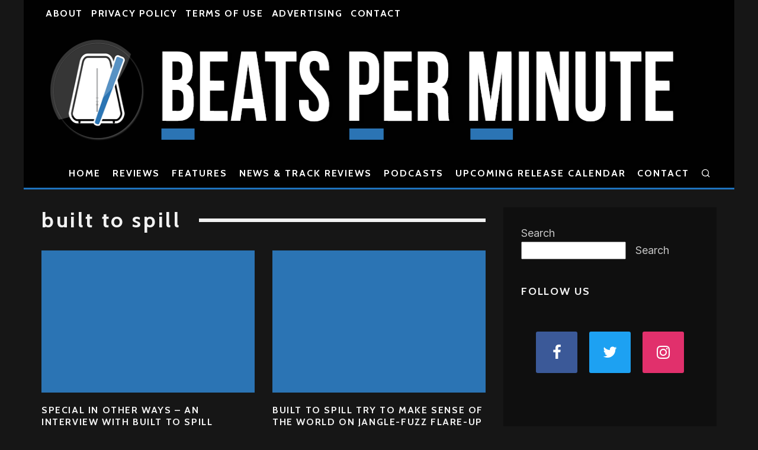

--- FILE ---
content_type: text/html; charset=UTF-8
request_url: https://beatsperminute.com/tag/built-to-spill/
body_size: 24399
content:
<!DOCTYPE html>
<html lang="en-US">
<head>
	<meta charset="UTF-8">
			<meta name="viewport" content="width=device-width, height=device-height, initial-scale=1.0, minimum-scale=1.0">
		<link rel="profile" href="http://gmpg.org/xfn/11">
	
<!-- Author Meta Tags by Molongui Authorship, visit: https://wordpress.org/plugins/molongui-authorship/ -->
<!-- /Molongui Authorship -->

<title>built to spill &#8211; Beats Per Minute</title>
<script type="text/javascript">
/* <![CDATA[ */
window.JetpackScriptData = {"site":{"icon":"https://i0.wp.com/beatsperminute.com/wp-content/uploads/2021/07/bpm-logo.jpg?w=64\u0026ssl=1","title":"Beats Per Minute","host":"unknown","is_wpcom_platform":false}};
/* ]]> */
</script>
<meta name='robots' content='max-image-preview:large' />
<link rel='dns-prefetch' href='//stats.wp.com' />
<link rel='dns-prefetch' href='//fonts.googleapis.com' />
<link rel="alternate" type="application/rss+xml" title="Beats Per Minute &raquo; Feed" href="https://beatsperminute.com/feed/" />
<link rel="alternate" type="application/rss+xml" title="Beats Per Minute &raquo; Comments Feed" href="https://beatsperminute.com/comments/feed/" />
<link rel="alternate" type="application/rss+xml" title="Beats Per Minute &raquo; built to spill Tag Feed" href="https://beatsperminute.com/tag/built-to-spill/feed/" />
<style id='wp-img-auto-sizes-contain-inline-css' type='text/css'>
img:is([sizes=auto i],[sizes^="auto," i]){contain-intrinsic-size:3000px 1500px}
/*# sourceURL=wp-img-auto-sizes-contain-inline-css */
</style>
<style id='wp-emoji-styles-inline-css' type='text/css'>

	img.wp-smiley, img.emoji {
		display: inline !important;
		border: none !important;
		box-shadow: none !important;
		height: 1em !important;
		width: 1em !important;
		margin: 0 0.07em !important;
		vertical-align: -0.1em !important;
		background: none !important;
		padding: 0 !important;
	}
/*# sourceURL=wp-emoji-styles-inline-css */
</style>
<style id='wp-block-library-inline-css' type='text/css'>
:root{--wp-block-synced-color:#7a00df;--wp-block-synced-color--rgb:122,0,223;--wp-bound-block-color:var(--wp-block-synced-color);--wp-editor-canvas-background:#ddd;--wp-admin-theme-color:#007cba;--wp-admin-theme-color--rgb:0,124,186;--wp-admin-theme-color-darker-10:#006ba1;--wp-admin-theme-color-darker-10--rgb:0,107,160.5;--wp-admin-theme-color-darker-20:#005a87;--wp-admin-theme-color-darker-20--rgb:0,90,135;--wp-admin-border-width-focus:2px}@media (min-resolution:192dpi){:root{--wp-admin-border-width-focus:1.5px}}.wp-element-button{cursor:pointer}:root .has-very-light-gray-background-color{background-color:#eee}:root .has-very-dark-gray-background-color{background-color:#313131}:root .has-very-light-gray-color{color:#eee}:root .has-very-dark-gray-color{color:#313131}:root .has-vivid-green-cyan-to-vivid-cyan-blue-gradient-background{background:linear-gradient(135deg,#00d084,#0693e3)}:root .has-purple-crush-gradient-background{background:linear-gradient(135deg,#34e2e4,#4721fb 50%,#ab1dfe)}:root .has-hazy-dawn-gradient-background{background:linear-gradient(135deg,#faaca8,#dad0ec)}:root .has-subdued-olive-gradient-background{background:linear-gradient(135deg,#fafae1,#67a671)}:root .has-atomic-cream-gradient-background{background:linear-gradient(135deg,#fdd79a,#004a59)}:root .has-nightshade-gradient-background{background:linear-gradient(135deg,#330968,#31cdcf)}:root .has-midnight-gradient-background{background:linear-gradient(135deg,#020381,#2874fc)}:root{--wp--preset--font-size--normal:16px;--wp--preset--font-size--huge:42px}.has-regular-font-size{font-size:1em}.has-larger-font-size{font-size:2.625em}.has-normal-font-size{font-size:var(--wp--preset--font-size--normal)}.has-huge-font-size{font-size:var(--wp--preset--font-size--huge)}.has-text-align-center{text-align:center}.has-text-align-left{text-align:left}.has-text-align-right{text-align:right}.has-fit-text{white-space:nowrap!important}#end-resizable-editor-section{display:none}.aligncenter{clear:both}.items-justified-left{justify-content:flex-start}.items-justified-center{justify-content:center}.items-justified-right{justify-content:flex-end}.items-justified-space-between{justify-content:space-between}.screen-reader-text{border:0;clip-path:inset(50%);height:1px;margin:-1px;overflow:hidden;padding:0;position:absolute;width:1px;word-wrap:normal!important}.screen-reader-text:focus{background-color:#ddd;clip-path:none;color:#444;display:block;font-size:1em;height:auto;left:5px;line-height:normal;padding:15px 23px 14px;text-decoration:none;top:5px;width:auto;z-index:100000}html :where(.has-border-color){border-style:solid}html :where([style*=border-top-color]){border-top-style:solid}html :where([style*=border-right-color]){border-right-style:solid}html :where([style*=border-bottom-color]){border-bottom-style:solid}html :where([style*=border-left-color]){border-left-style:solid}html :where([style*=border-width]){border-style:solid}html :where([style*=border-top-width]){border-top-style:solid}html :where([style*=border-right-width]){border-right-style:solid}html :where([style*=border-bottom-width]){border-bottom-style:solid}html :where([style*=border-left-width]){border-left-style:solid}html :where(img[class*=wp-image-]){height:auto;max-width:100%}:where(figure){margin:0 0 1em}html :where(.is-position-sticky){--wp-admin--admin-bar--position-offset:var(--wp-admin--admin-bar--height,0px)}@media screen and (max-width:600px){html :where(.is-position-sticky){--wp-admin--admin-bar--position-offset:0px}}

/*# sourceURL=wp-block-library-inline-css */
</style><style id='wp-block-search-inline-css' type='text/css'>
.wp-block-search__button{margin-left:10px;word-break:normal}.wp-block-search__button.has-icon{line-height:0}.wp-block-search__button svg{height:1.25em;min-height:24px;min-width:24px;width:1.25em;fill:currentColor;vertical-align:text-bottom}:where(.wp-block-search__button){border:1px solid #ccc;padding:6px 10px}.wp-block-search__inside-wrapper{display:flex;flex:auto;flex-wrap:nowrap;max-width:100%}.wp-block-search__label{width:100%}.wp-block-search.wp-block-search__button-only .wp-block-search__button{box-sizing:border-box;display:flex;flex-shrink:0;justify-content:center;margin-left:0;max-width:100%}.wp-block-search.wp-block-search__button-only .wp-block-search__inside-wrapper{min-width:0!important;transition-property:width}.wp-block-search.wp-block-search__button-only .wp-block-search__input{flex-basis:100%;transition-duration:.3s}.wp-block-search.wp-block-search__button-only.wp-block-search__searchfield-hidden,.wp-block-search.wp-block-search__button-only.wp-block-search__searchfield-hidden .wp-block-search__inside-wrapper{overflow:hidden}.wp-block-search.wp-block-search__button-only.wp-block-search__searchfield-hidden .wp-block-search__input{border-left-width:0!important;border-right-width:0!important;flex-basis:0;flex-grow:0;margin:0;min-width:0!important;padding-left:0!important;padding-right:0!important;width:0!important}:where(.wp-block-search__input){appearance:none;border:1px solid #949494;flex-grow:1;font-family:inherit;font-size:inherit;font-style:inherit;font-weight:inherit;letter-spacing:inherit;line-height:inherit;margin-left:0;margin-right:0;min-width:3rem;padding:8px;text-decoration:unset!important;text-transform:inherit}:where(.wp-block-search__button-inside .wp-block-search__inside-wrapper){background-color:#fff;border:1px solid #949494;box-sizing:border-box;padding:4px}:where(.wp-block-search__button-inside .wp-block-search__inside-wrapper) .wp-block-search__input{border:none;border-radius:0;padding:0 4px}:where(.wp-block-search__button-inside .wp-block-search__inside-wrapper) .wp-block-search__input:focus{outline:none}:where(.wp-block-search__button-inside .wp-block-search__inside-wrapper) :where(.wp-block-search__button){padding:4px 8px}.wp-block-search.aligncenter .wp-block-search__inside-wrapper{margin:auto}.wp-block[data-align=right] .wp-block-search.wp-block-search__button-only .wp-block-search__inside-wrapper{float:right}
/*# sourceURL=https://beatsperminute.com/wp-includes/blocks/search/style.min.css */
</style>
<style id='wp-block-paragraph-inline-css' type='text/css'>
.is-small-text{font-size:.875em}.is-regular-text{font-size:1em}.is-large-text{font-size:2.25em}.is-larger-text{font-size:3em}.has-drop-cap:not(:focus):first-letter{float:left;font-size:8.4em;font-style:normal;font-weight:100;line-height:.68;margin:.05em .1em 0 0;text-transform:uppercase}body.rtl .has-drop-cap:not(:focus):first-letter{float:none;margin-left:.1em}p.has-drop-cap.has-background{overflow:hidden}:root :where(p.has-background){padding:1.25em 2.375em}:where(p.has-text-color:not(.has-link-color)) a{color:inherit}p.has-text-align-left[style*="writing-mode:vertical-lr"],p.has-text-align-right[style*="writing-mode:vertical-rl"]{rotate:180deg}
/*# sourceURL=https://beatsperminute.com/wp-includes/blocks/paragraph/style.min.css */
</style>
<style id='global-styles-inline-css' type='text/css'>
:root{--wp--preset--aspect-ratio--square: 1;--wp--preset--aspect-ratio--4-3: 4/3;--wp--preset--aspect-ratio--3-4: 3/4;--wp--preset--aspect-ratio--3-2: 3/2;--wp--preset--aspect-ratio--2-3: 2/3;--wp--preset--aspect-ratio--16-9: 16/9;--wp--preset--aspect-ratio--9-16: 9/16;--wp--preset--color--black: #000000;--wp--preset--color--cyan-bluish-gray: #abb8c3;--wp--preset--color--white: #ffffff;--wp--preset--color--pale-pink: #f78da7;--wp--preset--color--vivid-red: #cf2e2e;--wp--preset--color--luminous-vivid-orange: #ff6900;--wp--preset--color--luminous-vivid-amber: #fcb900;--wp--preset--color--light-green-cyan: #7bdcb5;--wp--preset--color--vivid-green-cyan: #00d084;--wp--preset--color--pale-cyan-blue: #8ed1fc;--wp--preset--color--vivid-cyan-blue: #0693e3;--wp--preset--color--vivid-purple: #9b51e0;--wp--preset--gradient--vivid-cyan-blue-to-vivid-purple: linear-gradient(135deg,rgb(6,147,227) 0%,rgb(155,81,224) 100%);--wp--preset--gradient--light-green-cyan-to-vivid-green-cyan: linear-gradient(135deg,rgb(122,220,180) 0%,rgb(0,208,130) 100%);--wp--preset--gradient--luminous-vivid-amber-to-luminous-vivid-orange: linear-gradient(135deg,rgb(252,185,0) 0%,rgb(255,105,0) 100%);--wp--preset--gradient--luminous-vivid-orange-to-vivid-red: linear-gradient(135deg,rgb(255,105,0) 0%,rgb(207,46,46) 100%);--wp--preset--gradient--very-light-gray-to-cyan-bluish-gray: linear-gradient(135deg,rgb(238,238,238) 0%,rgb(169,184,195) 100%);--wp--preset--gradient--cool-to-warm-spectrum: linear-gradient(135deg,rgb(74,234,220) 0%,rgb(151,120,209) 20%,rgb(207,42,186) 40%,rgb(238,44,130) 60%,rgb(251,105,98) 80%,rgb(254,248,76) 100%);--wp--preset--gradient--blush-light-purple: linear-gradient(135deg,rgb(255,206,236) 0%,rgb(152,150,240) 100%);--wp--preset--gradient--blush-bordeaux: linear-gradient(135deg,rgb(254,205,165) 0%,rgb(254,45,45) 50%,rgb(107,0,62) 100%);--wp--preset--gradient--luminous-dusk: linear-gradient(135deg,rgb(255,203,112) 0%,rgb(199,81,192) 50%,rgb(65,88,208) 100%);--wp--preset--gradient--pale-ocean: linear-gradient(135deg,rgb(255,245,203) 0%,rgb(182,227,212) 50%,rgb(51,167,181) 100%);--wp--preset--gradient--electric-grass: linear-gradient(135deg,rgb(202,248,128) 0%,rgb(113,206,126) 100%);--wp--preset--gradient--midnight: linear-gradient(135deg,rgb(2,3,129) 0%,rgb(40,116,252) 100%);--wp--preset--font-size--small: 13px;--wp--preset--font-size--medium: 20px;--wp--preset--font-size--large: 36px;--wp--preset--font-size--x-large: 42px;--wp--preset--spacing--20: 0.44rem;--wp--preset--spacing--30: 0.67rem;--wp--preset--spacing--40: 1rem;--wp--preset--spacing--50: 1.5rem;--wp--preset--spacing--60: 2.25rem;--wp--preset--spacing--70: 3.38rem;--wp--preset--spacing--80: 5.06rem;--wp--preset--shadow--natural: 6px 6px 9px rgba(0, 0, 0, 0.2);--wp--preset--shadow--deep: 12px 12px 50px rgba(0, 0, 0, 0.4);--wp--preset--shadow--sharp: 6px 6px 0px rgba(0, 0, 0, 0.2);--wp--preset--shadow--outlined: 6px 6px 0px -3px rgb(255, 255, 255), 6px 6px rgb(0, 0, 0);--wp--preset--shadow--crisp: 6px 6px 0px rgb(0, 0, 0);}:where(.is-layout-flex){gap: 0.5em;}:where(.is-layout-grid){gap: 0.5em;}body .is-layout-flex{display: flex;}.is-layout-flex{flex-wrap: wrap;align-items: center;}.is-layout-flex > :is(*, div){margin: 0;}body .is-layout-grid{display: grid;}.is-layout-grid > :is(*, div){margin: 0;}:where(.wp-block-columns.is-layout-flex){gap: 2em;}:where(.wp-block-columns.is-layout-grid){gap: 2em;}:where(.wp-block-post-template.is-layout-flex){gap: 1.25em;}:where(.wp-block-post-template.is-layout-grid){gap: 1.25em;}.has-black-color{color: var(--wp--preset--color--black) !important;}.has-cyan-bluish-gray-color{color: var(--wp--preset--color--cyan-bluish-gray) !important;}.has-white-color{color: var(--wp--preset--color--white) !important;}.has-pale-pink-color{color: var(--wp--preset--color--pale-pink) !important;}.has-vivid-red-color{color: var(--wp--preset--color--vivid-red) !important;}.has-luminous-vivid-orange-color{color: var(--wp--preset--color--luminous-vivid-orange) !important;}.has-luminous-vivid-amber-color{color: var(--wp--preset--color--luminous-vivid-amber) !important;}.has-light-green-cyan-color{color: var(--wp--preset--color--light-green-cyan) !important;}.has-vivid-green-cyan-color{color: var(--wp--preset--color--vivid-green-cyan) !important;}.has-pale-cyan-blue-color{color: var(--wp--preset--color--pale-cyan-blue) !important;}.has-vivid-cyan-blue-color{color: var(--wp--preset--color--vivid-cyan-blue) !important;}.has-vivid-purple-color{color: var(--wp--preset--color--vivid-purple) !important;}.has-black-background-color{background-color: var(--wp--preset--color--black) !important;}.has-cyan-bluish-gray-background-color{background-color: var(--wp--preset--color--cyan-bluish-gray) !important;}.has-white-background-color{background-color: var(--wp--preset--color--white) !important;}.has-pale-pink-background-color{background-color: var(--wp--preset--color--pale-pink) !important;}.has-vivid-red-background-color{background-color: var(--wp--preset--color--vivid-red) !important;}.has-luminous-vivid-orange-background-color{background-color: var(--wp--preset--color--luminous-vivid-orange) !important;}.has-luminous-vivid-amber-background-color{background-color: var(--wp--preset--color--luminous-vivid-amber) !important;}.has-light-green-cyan-background-color{background-color: var(--wp--preset--color--light-green-cyan) !important;}.has-vivid-green-cyan-background-color{background-color: var(--wp--preset--color--vivid-green-cyan) !important;}.has-pale-cyan-blue-background-color{background-color: var(--wp--preset--color--pale-cyan-blue) !important;}.has-vivid-cyan-blue-background-color{background-color: var(--wp--preset--color--vivid-cyan-blue) !important;}.has-vivid-purple-background-color{background-color: var(--wp--preset--color--vivid-purple) !important;}.has-black-border-color{border-color: var(--wp--preset--color--black) !important;}.has-cyan-bluish-gray-border-color{border-color: var(--wp--preset--color--cyan-bluish-gray) !important;}.has-white-border-color{border-color: var(--wp--preset--color--white) !important;}.has-pale-pink-border-color{border-color: var(--wp--preset--color--pale-pink) !important;}.has-vivid-red-border-color{border-color: var(--wp--preset--color--vivid-red) !important;}.has-luminous-vivid-orange-border-color{border-color: var(--wp--preset--color--luminous-vivid-orange) !important;}.has-luminous-vivid-amber-border-color{border-color: var(--wp--preset--color--luminous-vivid-amber) !important;}.has-light-green-cyan-border-color{border-color: var(--wp--preset--color--light-green-cyan) !important;}.has-vivid-green-cyan-border-color{border-color: var(--wp--preset--color--vivid-green-cyan) !important;}.has-pale-cyan-blue-border-color{border-color: var(--wp--preset--color--pale-cyan-blue) !important;}.has-vivid-cyan-blue-border-color{border-color: var(--wp--preset--color--vivid-cyan-blue) !important;}.has-vivid-purple-border-color{border-color: var(--wp--preset--color--vivid-purple) !important;}.has-vivid-cyan-blue-to-vivid-purple-gradient-background{background: var(--wp--preset--gradient--vivid-cyan-blue-to-vivid-purple) !important;}.has-light-green-cyan-to-vivid-green-cyan-gradient-background{background: var(--wp--preset--gradient--light-green-cyan-to-vivid-green-cyan) !important;}.has-luminous-vivid-amber-to-luminous-vivid-orange-gradient-background{background: var(--wp--preset--gradient--luminous-vivid-amber-to-luminous-vivid-orange) !important;}.has-luminous-vivid-orange-to-vivid-red-gradient-background{background: var(--wp--preset--gradient--luminous-vivid-orange-to-vivid-red) !important;}.has-very-light-gray-to-cyan-bluish-gray-gradient-background{background: var(--wp--preset--gradient--very-light-gray-to-cyan-bluish-gray) !important;}.has-cool-to-warm-spectrum-gradient-background{background: var(--wp--preset--gradient--cool-to-warm-spectrum) !important;}.has-blush-light-purple-gradient-background{background: var(--wp--preset--gradient--blush-light-purple) !important;}.has-blush-bordeaux-gradient-background{background: var(--wp--preset--gradient--blush-bordeaux) !important;}.has-luminous-dusk-gradient-background{background: var(--wp--preset--gradient--luminous-dusk) !important;}.has-pale-ocean-gradient-background{background: var(--wp--preset--gradient--pale-ocean) !important;}.has-electric-grass-gradient-background{background: var(--wp--preset--gradient--electric-grass) !important;}.has-midnight-gradient-background{background: var(--wp--preset--gradient--midnight) !important;}.has-small-font-size{font-size: var(--wp--preset--font-size--small) !important;}.has-medium-font-size{font-size: var(--wp--preset--font-size--medium) !important;}.has-large-font-size{font-size: var(--wp--preset--font-size--large) !important;}.has-x-large-font-size{font-size: var(--wp--preset--font-size--x-large) !important;}
/*# sourceURL=global-styles-inline-css */
</style>

<style id='classic-theme-styles-inline-css' type='text/css'>
/*! This file is auto-generated */
.wp-block-button__link{color:#fff;background-color:#32373c;border-radius:9999px;box-shadow:none;text-decoration:none;padding:calc(.667em + 2px) calc(1.333em + 2px);font-size:1.125em}.wp-block-file__button{background:#32373c;color:#fff;text-decoration:none}
/*# sourceURL=/wp-includes/css/classic-themes.min.css */
</style>
<style id='darkmodetg-inline-css' type='text/css'>
html{opacity:1}html.dmtg-fade{opacity:0;background:#ffffff}.darkmode--activated embed,.darkmode--activated iframe,.darkmode--activated img,.darkmode--activated video{filter:invert(100%)}.darkmode--activated embed:fullscreen,.darkmode--activated iframe:fullscreen,.darkmode--activated video:fullscreen{filter:invert(0%)}.darkmode--activated [style*="background-image: url"],.darkmode--activated [style*="background-image:url"]{filter:invert(100%)}.darkmode--activated .wp-block-cover[style*="background-image: url"] .wp-block-cover[style*="background-image: url"],.darkmode--activated .wp-block-cover[style*="background-image: url"] .wp-block-cover[style*="background-image:url"],.darkmode--activated .wp-block-cover[style*="background-image: url"] embed,.darkmode--activated .wp-block-cover[style*="background-image: url"] figure[class*=wp-duotone-],.darkmode--activated .wp-block-cover[style*="background-image: url"] iframe,.darkmode--activated .wp-block-cover[style*="background-image: url"] img,.darkmode--activated .wp-block-cover[style*="background-image: url"] video,.darkmode--activated .wp-block-cover[style*="background-image:url"] .wp-block-cover[style*="background-image: url"],.darkmode--activated .wp-block-cover[style*="background-image:url"] .wp-block-cover[style*="background-image:url"],.darkmode--activated .wp-block-cover[style*="background-image:url"] embed,.darkmode--activated .wp-block-cover[style*="background-image:url"] figure[class*=wp-duotone-],.darkmode--activated .wp-block-cover[style*="background-image:url"] iframe,.darkmode--activated .wp-block-cover[style*="background-image:url"] img,.darkmode--activated .wp-block-cover[style*="background-image:url"] video{filter:invert(0)}.darkmode--activated figure[class*=wp-duotone-]{filter:invert(1)}body.custom-background.darkmode--activated .darkmode-background{background:#fff;mix-blend-mode:difference}.darkmode--activated .dmt-filter-1{filter:invert(1)!important}.darkmode--activated .dmt-filter-0{filter:invert(0)!important}
/*# sourceURL=darkmodetg-inline-css */
</style>
<link rel='stylesheet' id='codetipi-15zine-style-css' href='https://beatsperminute.com/wp-content/themes/15zine/assets/css/style.min.css?ver=3.3.9.8' type='text/css' media='all' />
<style id='codetipi-15zine-style-inline-css' type='text/css'>
.link-color-wrap > * > a,.link-color-wrap > * > ul a{ color: #1f92c4;}.link-color-wrap > * > a:hover,.link-color-wrap > * > ul a:hover{ color: #4f23e0;}body{ color: #2e2e2e;}.site-footer{ color: #fff;}body{font-size:16px;font-weight:400;line-height:1.6;text-transform:none;}.excerpt{font-size:14px;font-weight:400;line-height:1.6;text-transform:none;}.preview-thumbnail .title, .preview-review .title{font-size:14px;font-weight:700;letter-spacing:0.1em;line-height:1.3;text-transform:uppercase;}.byline{font-size:12px;font-weight:700;letter-spacing:0.1em;line-height:1.3;text-transform:uppercase;}.tipi-button, .button__back__home{font-size:16px;font-weight:700;letter-spacing:0.1em;text-transform:uppercase;}.breadcrumbs{font-size:13px;font-weight:400;letter-spacing:0.1em;text-transform:none;}.secondary-menu-wrap{font-size:16px;font-weight:700;letter-spacing:0.1em;line-height:1;text-transform:uppercase;}.preview-slider.title-s .title{font-size:14px;font-weight:700;letter-spacing:0.1em;line-height:1.3;text-transform:uppercase;}.preview-slider.title-m .title{font-size:14px;font-weight:700;letter-spacing:0.1em;line-height:1.3;text-transform:uppercase;}.preview-slider.title-l .title{font-size:14px;font-weight:700;letter-spacing:0.1em;line-height:1.3;text-transform:uppercase;}.preview-slider.title-xl .title{font-size:14px;font-weight:700;letter-spacing:0.1em;line-height:1.3;text-transform:uppercase;}.preview-grid.title-s .title{font-size:14px;font-weight:700;letter-spacing:0.1em;line-height:1.3;text-transform:uppercase;}.preview-grid.title-m .title{font-size:14px;font-weight:700;letter-spacing:0.1em;line-height:1.3;text-transform:uppercase;}.preview-grid.title-l .title{font-size:14px;font-weight:700;letter-spacing:0.1em;line-height:1.3;text-transform:uppercase;}.preview-classic .title{font-size:14px;font-weight:700;letter-spacing:0.1em;line-height:1.3;text-transform:uppercase;}.preview-2 .title{font-size:14px;font-weight:700;letter-spacing:0.1em;line-height:1.3;text-transform:uppercase;}.entry-content blockquote, .entry-content .wp-block-pullquote p{font-size:18px;font-weight:400;line-height:1.5;text-transform:none;}.hero-wrap .caption, .gallery-block__wrap .caption{font-size:10px;font-weight:400;line-height:1.2;text-transform:none;}.main-navigation{font-size:16px;font-weight:700;letter-spacing:0.12em;line-height:1;text-transform:uppercase;}.hero-meta.tipi-s-typo .title{font-size:18px;font-weight:700;letter-spacing:0.1em;line-height:1.3;text-transform:uppercase;}.hero-meta.tipi-m-typo .title{font-size:18px;font-weight:700;letter-spacing:0.1em;line-height:1.3;text-transform:uppercase;}.hero-meta.tipi-l-typo .title{font-size:18px;font-weight:700;letter-spacing:0.1em;line-height:1.3;text-transform:uppercase;}.entry-content h1{font-size:18px;font-weight:700;letter-spacing:0.1em;line-height:1.3;text-transform:none;}.entry-content h2{font-size:20px;font-weight:700;letter-spacing:0.1em;line-height:1.3;text-transform:none;}.entry-content h3{font-size:20px;font-weight:700;letter-spacing:0.1em;line-height:1.3;text-transform:none;}.entry-content h4{font-size:18px;font-weight:700;letter-spacing:0.1em;line-height:1.3;text-transform:none;}.entry-content h5{font-size:16px;font-weight:700;letter-spacing:0.1em;line-height:1.3;text-transform:none;}.widget-title{font-size:16px;font-weight:700;letter-spacing:0.1em;line-height:1.3;text-transform:uppercase;}.block-title-wrap .title{font-size:18px;font-weight:700;letter-spacing:0.1em;line-height:1.2;text-transform:none;}.block-subtitle{font-size:15px;font-weight:700;letter-spacing:0.1em;line-height:1.3;text-transform:none;}.preview-classic { padding-bottom: 20px; }.block-wrap-classic .block ~ .block .preview-1:first-child { padding-top: 20px; }.preview-thumbnail { padding-bottom: 20px; }.codetipi-15zine-widget .preview-thumbnail { padding-bottom: 15px; }.preview-classic{ border-bottom:2px dotted #f2f2f2;}.preview-classic { margin-bottom: 20px; }.block-wrap-bs-62 .block ~ .block, .block-wrap-classic .block ~ .block .preview-1:first-child { margin-top: 20px; }.block-wrap-classic .block ~ .block .preview-1:first-child{ border-top:2px dotted #f2f2f2;}.preview-classic { margin-bottom: 20px; }.block-wrap-bs-62 .block ~ .block, .block-wrap-classic .block ~ .block .preview-1:first-child { margin-top: 20px; }.preview-thumbnail{ border-bottom:1px dotted #f2f2f2;}.preview-thumbnail { margin-bottom: 20px; }.codetipi-15zine-widget .preview-thumbnail { margin-bottom: 15px; }.main-menu-logo img { width: 110px; }.mm-submenu-2 .mm-51 .menu-wrap > .sub-menu > li > a { color: #f2c231; }.preview-slider.tile-overlay--1:after, .preview-slider.tile-overlay--2 .meta:after { opacity: 0.25; }.preview-grid.tile-overlay--1:after, .preview-grid.tile-overlay--2 .meta:after { opacity: 0.25; }.main-navigation-border { border-bottom-color: #1e73be; }.cb-mm-on.cb-menu-light #cb-nav-bar .cb-main-nav > li:hover, .cb-mm-on.cb-menu-dark #cb-nav-bar .cb-main-nav > li:hover { background: #2b74b4; }body {}body, #respond, .cb-font-body, .font-b { font-family: 'Inter',sans-serif; }h1, h2, h3, h4, h5, h6, .cb-font-header, .font-h, #bbp-user-navigation, .cb-byline, .product_meta, .price, .woocommerce-review-link, .cart_item, .cart-collaterals .cart_totals th { font-family: 'Cabin',sans-serif }.main-menu > li > a, .main-menu-wrap .menu-icons > li > a {
		padding-top: 15px;
		padding-bottom: 15px;
	}.secondary-menu-wrap .menu-icons > li > a, .secondary-menu-wrap .secondary-menu > li > a {
		padding-top: 15px;
		padding-bottom: 15px;
	}.site-mob-header:not(.site-mob-header-11) .header-padding .logo-main-wrap, .site-mob-header:not(.site-mob-header-11) .header-padding .icons-wrap a, .site-mob-header-11 .header-padding {
		padding-top: 20px;
		padding-bottom: 20px;
	}.grid-spacing { border-top-width: 3px; }@media only screen and (min-width: 481px) {.block-wrap-slider:not(.block-wrap-51) .slider-spacing { margin-right: 3px;}.block--feature.block-wrap-slider .block-inner-style { padding-top: 3px;}}@media only screen and (min-width: 768px) {.grid-spacing { border-right-width: 3px; }.block-wrap-55 .slide { margin-right: 3px!important; }.block-wrap-grid:not(.block-wrap-81) .block { width: calc( 100% + 3px ); }.preview-slider.tile-overlay--1:hover:after, .preview-slider.tile-overlay--2.tile-overlay--gradient:hover:after, .preview-slider.tile-overlay--2:hover .meta:after { opacity: 0.75 ; }.preview-grid.tile-overlay--1:hover:after, .preview-grid.tile-overlay--2.tile-overlay--gradient:hover:after, .preview-grid.tile-overlay--2:hover .meta:after { opacity: 0.75 ; }}@media only screen and (min-width: 1020px) {.site-header .header-padding {
		padding-top: 20px;
		padding-bottom: 20px;
	}body{font-size:18px;}.excerpt{font-size:16px;}.byline{font-size:14px;}.tipi-button, .button__back__home{font-size:12px;}.breadcrumbs{font-size:11px;}.preview-slider.title-s .title{font-size:16px;}.preview-slider.title-m .title{font-size:16px;}.preview-slider.title-l .title{font-size:32px;}.preview-slider.title-xl .title{font-size:38px;}.preview-grid.title-s .title{font-size:16px;}.preview-grid.title-m .title{font-size:16px;}.preview-grid.title-l .title{font-size:32px;}.preview-classic .title{font-size:16px;}.preview-2 .title{font-size:20px;}.entry-content blockquote, .entry-content .wp-block-pullquote p{font-size:30px;}.hero-meta.tipi-s-typo .title{font-size:30px;}.hero-meta.tipi-m-typo .title{font-size:40px;}.hero-meta.tipi-l-typo .title{font-size:50px;}.entry-content h1{font-size:50px;}.entry-content h2{font-size:30px;}.entry-content h3{font-size:24px;}.entry-content h4{font-size:20px;}.entry-content h5{font-size:18px;}.widget-title{font-size:18px;}.block-title-wrap .title{font-size:36px;}}.single-content .entry-content h3 {
    color: 'black';
    text-decoration: underline 8px;
    text-decoration-color: #2b74b4;
    font-size: 40px;
    align-self: right;
    text-underline-offset: 9px;
}

#recommended {
    margin-top: 42px;
}

#rating {
    float: right;
}

#review-label-year {
    margin-bottom: 10px;
    font-weight: bold;
}
/*# sourceURL=codetipi-15zine-style-inline-css */
</style>
<link rel='stylesheet' id='codetipi-15zine-fonts-css' href='https://fonts.googleapis.com/css?family=Cabin%3A400%2C700%7CInter%3A400%2C700&#038;display=swap' type='text/css' media='all' />
<link rel='stylesheet' id='swipebox-css' href='https://beatsperminute.com/wp-content/themes/15zine/assets/css/swipebox.min.css?ver=1.4.4' type='text/css' media='all' />
<script type="text/javascript" id="darkmodetg-fade-js-after">
/* <![CDATA[ */
("true"===window.localStorage.darkmode)&&document.documentElement.classList.add("dmtg-fade");
//# sourceURL=darkmodetg-fade-js-after
/* ]]> */
</script>
<script type="text/javascript" src="https://beatsperminute.com/wp-includes/js/jquery/jquery.min.js?ver=3.7.1" id="jquery-core-js"></script>
<script type="text/javascript" src="https://beatsperminute.com/wp-includes/js/jquery/jquery-migrate.min.js?ver=3.4.1" id="jquery-migrate-js"></script>
<link rel="https://api.w.org/" href="https://beatsperminute.com/wp-json/" /><link rel="alternate" title="JSON" type="application/json" href="https://beatsperminute.com/wp-json/wp/v2/tags/13770" /><link rel="EditURI" type="application/rsd+xml" title="RSD" href="https://beatsperminute.com/xmlrpc.php?rsd" />
	<style>img#wpstats{display:none}</style>
		            <style>
                .molongui-disabled-link
                {
                    border-bottom: none !important;
                    text-decoration: none !important;
                    color: inherit !important;
                    cursor: inherit !important;
                }
                .molongui-disabled-link:hover,
                .molongui-disabled-link:hover span
                {
                    border-bottom: none !important;
                    text-decoration: none !important;
                    color: inherit !important;
                    cursor: inherit !important;
                }
            </style>
            <link rel="preload" type="font/woff2" as="font" href="https://beatsperminute.com/wp-content/themes/15zine/assets/css/15zine/codetipi-15zine.woff2?9oa0lg" crossorigin><link rel="dns-prefetch" href="//fonts.googleapis.com"><link rel="preconnect" href="https://fonts.gstatic.com/" crossorigin>	<meta property="og:title" content="Beats Per Minute">
	<meta property="og:description" content="Music News, Reviews, Interviews, Videos and MP3s">
	<meta property="og:image" content="https://beatsperminute.com/wp-content/uploads/2021/07/bpm-logo.jpg">
	<meta property="og:url" content="https://beatsperminute.com/special-in-other-ways-an-interview-with-built-to-spill/">
	<meta name="twitter:card" content="summary_large_image">
	<meta property="og:site_name" content="Beats Per Minute">
	<meta property="og:type" content="website">
	<link rel="icon" href="https://beatsperminute.com/wp-content/uploads/2021/07/bpm-logo.jpg" sizes="32x32" />
<link rel="icon" href="https://beatsperminute.com/wp-content/uploads/2021/07/bpm-logo.jpg" sizes="192x192" />
<link rel="apple-touch-icon" href="https://beatsperminute.com/wp-content/uploads/2021/07/bpm-logo.jpg" />
<meta name="msapplication-TileImage" content="https://beatsperminute.com/wp-content/uploads/2021/07/bpm-logo.jpg" />
		<style type="text/css" id="wp-custom-css">
			.sp_review_rating {
        font-size: 40px;
				text-decoration: underline;
			  text-decoration-thickness: 10px;
				text-decoration-color: #2b74b4;
		    float: right;
}

.wp-lnp-btn {
  display: inline-block;
  text-align: center;
  vertical-align: middle;
  border: 1px solid transparent;
  padding: 8px 12px;
  line-height: 1.4;
  border-radius: 2px;
  background-color: orange;
  color: white;
}		</style>
		<style id='codetipi-15zine-logo-inline-css' type='text/css'>
@media only screen and (min-width: 1200px) {.logo-main img{ display:inline-block; width:1200px; height:183px;}}
/*# sourceURL=codetipi-15zine-logo-inline-css */
</style>
<style id='codetipi-15zine-mm-style-inline-css' type='text/css'>

			.main-menu-bar-color-1 .main-menu .mm-color.menu-item-101627.active > a,
			.main-menu-bar-color-1.mm-ani-0 .main-menu .mm-color.menu-item-101627:hover > a,
			.main-menu-bar-color-1 .main-menu .current-menu-item.menu-item-101627 > a
			{ background: #2b74b4; }.main-navigation .menu-item-101627 .menu-wrap > * { border-top-color: #2b74b4!important; }

			.main-menu-bar-color-1 .main-menu .mm-color.menu-item-100447.active > a,
			.main-menu-bar-color-1.mm-ani-0 .main-menu .mm-color.menu-item-100447:hover > a,
			.main-menu-bar-color-1 .main-menu .current-menu-item.menu-item-100447 > a
			{ background: #2b74b4; }.main-navigation .menu-item-100447 .menu-wrap > * { border-top-color: #2b74b4!important; }

			.main-menu-bar-color-1 .main-menu .mm-color.menu-item-100443.active > a,
			.main-menu-bar-color-1.mm-ani-0 .main-menu .mm-color.menu-item-100443:hover > a,
			.main-menu-bar-color-1 .main-menu .current-menu-item.menu-item-100443 > a
			{ background: #2b74b4; }.main-navigation .menu-item-100443 .menu-wrap > * { border-top-color: #2b74b4!important; }

			.main-menu-bar-color-1 .main-menu .mm-color.menu-item-100446.active > a,
			.main-menu-bar-color-1.mm-ani-0 .main-menu .mm-color.menu-item-100446:hover > a,
			.main-menu-bar-color-1 .main-menu .current-menu-item.menu-item-100446 > a
			{ background: #2b74b4; }.main-navigation .menu-item-100446 .menu-wrap > * { border-top-color: #2b74b4!important; }

			.main-menu-bar-color-1 .main-menu .mm-color.menu-item-107098.active > a,
			.main-menu-bar-color-1.mm-ani-0 .main-menu .mm-color.menu-item-107098:hover > a,
			.main-menu-bar-color-1 .main-menu .current-menu-item.menu-item-107098 > a
			{ background: #2b74b4; }.main-navigation .menu-item-107098 .menu-wrap > * { border-top-color: #2b74b4!important; }

			.main-menu-bar-color-1 .main-menu .mm-color.menu-item-102072.active > a,
			.main-menu-bar-color-1.mm-ani-0 .main-menu .mm-color.menu-item-102072:hover > a,
			.main-menu-bar-color-1 .main-menu .current-menu-item.menu-item-102072 > a
			{ background: #2b74b4; }.main-navigation .menu-item-102072 .menu-wrap > * { border-top-color: #2b74b4!important; }

			.main-menu-bar-color-1 .main-menu .mm-color.menu-item-102113.active > a,
			.main-menu-bar-color-1.mm-ani-0 .main-menu .mm-color.menu-item-102113:hover > a,
			.main-menu-bar-color-1 .main-menu .current-menu-item.menu-item-102113 > a
			{ background: #2b74b4; }.main-navigation .menu-item-102113 .menu-wrap > * { border-top-color: #2b74b4!important; }
/*# sourceURL=codetipi-15zine-mm-style-inline-css */
</style>
</head>
<body class="archive tag tag-built-to-spill tag-13770 wp-theme-15zine wp-child-theme-15 mob-fi-tall  cb-body-dark cb-footer-dark body-mob-header-1 site-mob-menu-a-4 site-mob-menu-1 mm-submenu-2">
			<div id="cb-outer-container" class="site">
		<header id="mobhead" class="site-header-block site-mob-header tipi-l-0 site-mob-header-1 sticky-menu-1 sticky-top site-skin-2"><div class="bg-area header-padding tipi-row side-spacing tipi-vertical-c">
	<ul class="menu-left icons-wrap tipi-vertical-c">
		<li class="codetipi-15zine-icon vertical-c"><a href="#" class="mob-tr-open" data-target="slide-menu"><i class="codetipi-15zine-i-menu" aria-hidden="true"></i></a></li>	</ul>
	<div class="logo-main-wrap logo-mob-wrap">
		<div class="logo logo-mobile"><a href="https://beatsperminute.com" data-pin-nopin="true"><img src="https://beatsperminute.com/wp-content/uploads/2020/02/beatsperminute.png" srcset="https://beatsperminute.com/wp-content/uploads/2020/02/beatsperminute.png 2x" width="1200" height="183"></a></div>	</div>
	<ul class="menu-right icons-wrap tipi-vertical-c">
		<li class="codetipi-15zine-icon cb-icon-search cb-menu-icon vertical-c"><a href="#" data-title="Search" class="tipi-tip tipi-tip-b vertical-c modal-tr" data-type="search"><i class="codetipi-15zine-i-search" aria-hidden="true"></i></a></li>			</ul>
</div>
</header><!-- .site-mob-header --><div id="mob-line" class="tipi-l-0"></div>		<div id="cb-container" class="site-inner container clearfix">
	<div id="cb-top-menu" class="secondary-menu-wrap cb-font-header tipi-m-0-down clearfix site-skin-2 wrap">
		<div class="cb-top-menu-wrap tipi-flex side-spacing">
			<ul class="cb-top-nav secondary-menu tipi-flex"><li id="menu-item-101611" class="menu-item menu-item-type-post_type menu-item-object-page menu-item-has-children dropper standard-drop menu-item-101611"><a href="https://beatsperminute.com/about/">About</a>
<ul class="sub-menu">
	<li id="menu-item-101612" class="menu-item menu-item-type-post_type menu-item-object-page menu-item-has-children dropper standard-drop menu-item-101612"><a href="https://beatsperminute.com/about/rating-system/">Rating System</a>
	<ul class="sub-menu">
		<li id="menu-item-101613" class="menu-item menu-item-type-post_type menu-item-object-page dropper standard-drop menu-item-101613"><a href="https://beatsperminute.com/about/rating-system/dummies/">Rating System for Dummies</a></li>
	</ul>
</li>
</ul>
</li>
<li id="menu-item-101607" class="menu-item menu-item-type-post_type menu-item-object-page dropper standard-drop menu-item-101607"><a href="https://beatsperminute.com/privacy-policy/">Privacy Policy</a></li>
<li id="menu-item-101608" class="menu-item menu-item-type-post_type menu-item-object-page dropper standard-drop menu-item-101608"><a href="https://beatsperminute.com/terms-of-use/">Terms of Use</a></li>
<li id="menu-item-101609" class="menu-item menu-item-type-post_type menu-item-object-page dropper standard-drop menu-item-101609"><a href="https://beatsperminute.com/advertise/">Advertising</a></li>
<li id="menu-item-101614" class="menu-item menu-item-type-post_type menu-item-object-page dropper standard-drop menu-item-101614"><a href="https://beatsperminute.com/contact/">Contact</a></li>
</ul>		</div>
	</div>
	<header id="masthead" class="site-header-block site-header clearfix site-header-2 header-skin-2 site-img-1 mm-ani-1 mm-skin-2 main-menu-skin-1 main-menu-width-3 main-menu-bar-color-1 wrap logo-only-when-stuck main-menu-c"><div class="bg-area">
			<div class="logo-main-wrap tipi-flex-lcr header-padding tipi-vertical-c tipi-flex-eq-height logo-main-wrap-center side-spacing">
			<div class="logo-main-wrap header-padding tipi-all-c"><div class="logo logo-main"><a href="https://beatsperminute.com" data-pin-nopin="true"><img src="https://beatsperminute.com/wp-content/uploads/2020/02/beatsperminute.png" srcset="https://beatsperminute.com/wp-content/uploads/2020/02/beatsperminute.png 2x" width="1200" height="183"></a></div></div>					</div>
		<div class="background"></div></div>
</header><!-- .site-header --><div id="header-line"></div><nav id="cb-nav-bar" class="main-navigation cb-nav-bar-wrap nav-bar tipi-m-0-down clearfix site-skin-2 mm-ani-1 mm-skin-2 main-menu-bar-color-1 wrap side-spacing sticky-top sticky-menu sticky-menu-1 logo-only-when-stuck main-navigation-border main-menu-c">
	<div class="menu-bg-area">
		<div id="cb-main-menu" class="main-menu-wrap cb-nav-bar-wrap clearfix cb-font-header main-nav-wrap vertical-c side-spacing wrap">
			<div class="logo-menu-wrap logo-menu-wrap-placeholder"></div>			<ul id="menu-main-menu" class="main-menu nav cb-main-nav main-nav clearfix tipi-flex horizontal-menu">
				<li id="menu-item-101627" class="menu-item menu-item-type-post_type menu-item-object-page menu-item-home dropper standard-drop menu-item-101627"><a href="https://beatsperminute.com/">Home</a></li>
<li id="menu-item-100447" class="menu-item menu-item-type-taxonomy menu-item-object-category menu-item-has-children dropper drop-it mm-art mm-wrap-11 mm-wrap mm-color mm-sb-left menu-item-100447"><a href="https://beatsperminute.com/category/reviews/" data-ppp="3" data-tid="13000"  data-term="category">Reviews</a><div class="menu mm-11 tipi-row side-spacing" data-mm="11"><div class="menu-wrap menu-wrap-more-10 tipi-flex"><div id="block-wrap-100447" class="block-wrap block-wrap-61 block-to-see block-wrap-classic clearfix ppl-m-3 ppl-s-3 block-css-100447 block--light" data-id="100447"><div class="block-inner-style"><div class="block-inner-box contents"><div class="block-title-wrap cb-module-header"><h2 class="block-title cb-module-title title">Reviews</h2><a href="https://beatsperminute.com/category/reviews/" class="see-all">See All</a></div><div class="block">		<article class="preview-classic separation-border-style stack ani-base tipi-xs-12 preview-61 with-fi post-150871 post type-post status-publish format-standard has-post-thumbnail hentry category-album-reviews category-reviews tag-matmos tag-the-soft-pink-truth tag-thrill-jockey">
					<div class="cb-mask mask" style="background:#2b74b4;">
			<a href="https://beatsperminute.com/album-review-the-soft-pink-truth-can-such-delightful-times-go-on-forever/" class="mask-img">
				<img width="360" height="240" src="https://beatsperminute.com/wp-content/uploads/2026/01/09-Can-Such-Delightful-Times-Go-On-Forever_-cover-360x240.jpg" class="attachment-codetipi-15zine-360-240 size-codetipi-15zine-360-240 wp-post-image" alt="" decoding="async" fetchpriority="high" srcset="https://beatsperminute.com/wp-content/uploads/2026/01/09-Can-Such-Delightful-Times-Go-On-Forever_-cover-360x240.jpg 360w, https://beatsperminute.com/wp-content/uploads/2026/01/09-Can-Such-Delightful-Times-Go-On-Forever_-cover-720x480.jpg 720w" sizes="(max-width: 360px) 100vw, 360px" />			</a>
		</div>
						<div class="cb-meta cb-article-meta meta">
								<h2 class="title cb-post-title">
					<a href="https://beatsperminute.com/album-review-the-soft-pink-truth-can-such-delightful-times-go-on-forever/">
						Album Review: The Soft Pink Truth &#8211; Can Such Delightful Times Go On Forever?					</a>
				</h2>
							</div>
		</article>
				<article class="preview-classic separation-border-style stack ani-base tipi-xs-12 preview-61 with-fi post-150866 post type-post status-publish format-standard has-post-thumbnail hentry category-album-reviews category-reviews tag-atrp tag-chuu tag-genie-music-corporation">
					<div class="cb-mask mask" style="background:#2b74b4;">
			<a href="https://beatsperminute.com/album-review-chuu-xo-my-cyberlove/" class="mask-img">
				<img width="360" height="240" src="https://beatsperminute.com/wp-content/uploads/2026/01/chuu-xo-my-cyberlove-360x240.jpg" class="attachment-codetipi-15zine-360-240 size-codetipi-15zine-360-240 wp-post-image" alt="" decoding="async" srcset="https://beatsperminute.com/wp-content/uploads/2026/01/chuu-xo-my-cyberlove-360x240.jpg 360w, https://beatsperminute.com/wp-content/uploads/2026/01/chuu-xo-my-cyberlove-720x480.jpg 720w" sizes="(max-width: 360px) 100vw, 360px" />			</a>
		</div>
						<div class="cb-meta cb-article-meta meta">
								<h2 class="title cb-post-title">
					<a href="https://beatsperminute.com/album-review-chuu-xo-my-cyberlove/">
						Album Review: CHUU &#8211; XO, My Cyberlove					</a>
				</h2>
							</div>
		</article>
				<article class="preview-classic separation-border-style stack ani-base tipi-xs-12 preview-61 with-fi post-150854 post type-post status-publish format-standard has-post-thumbnail hentry category-album-reviews category-reviews tag-its-all-for-fun tag-pva">
					<div class="cb-mask mask" style="background:#2b74b4;">
			<a href="https://beatsperminute.com/album-review-pva-no-more-like-this/" class="mask-img">
				<img width="360" height="240" src="https://beatsperminute.com/wp-content/uploads/2026/01/pva-no-more-like-this-360x240.png" class="attachment-codetipi-15zine-360-240 size-codetipi-15zine-360-240 wp-post-image" alt="" decoding="async" srcset="https://beatsperminute.com/wp-content/uploads/2026/01/pva-no-more-like-this-360x240.png 360w, https://beatsperminute.com/wp-content/uploads/2026/01/pva-no-more-like-this-720x480.png 720w" sizes="(max-width: 360px) 100vw, 360px" />			</a>
		</div>
						<div class="cb-meta cb-article-meta meta">
								<h2 class="title cb-post-title">
					<a href="https://beatsperminute.com/album-review-pva-no-more-like-this/">
						Album Review: PVA &#8211; No More Like This					</a>
				</h2>
							</div>
		</article>
		</div></div></div></div>
<ul class="sub-menu">
	<li id="menu-item-101570" class="menu-item menu-item-type-taxonomy menu-item-object-category dropper drop-it menu-item-101570"><a href="https://beatsperminute.com/category/reviews/album-reviews/" class="block-more block-mm-init block-changer block-mm-changer" data-title="Album Reviews" data-url="https://beatsperminute.com/category/reviews/album-reviews/" data-subtitle="Our latest album reviews." data-count="3113" data-tid="13001"  data-term="category">Album Reviews</a></li>
	<li id="menu-item-101620" class="menu-item menu-item-type-taxonomy menu-item-object-category dropper drop-it menu-item-101620"><a href="https://beatsperminute.com/category/reviews/recommended/" class="block-more block-mm-init block-changer block-mm-changer" data-title="Recommended" data-url="https://beatsperminute.com/category/reviews/recommended/" data-subtitle="The albums we deem to be essential listens." data-count="422" data-tid="13010"  data-term="category">Recommended</a></li>
	<li id="menu-item-106994" class="menu-item menu-item-type-taxonomy menu-item-object-category dropper drop-it menu-item-106994"><a href="https://beatsperminute.com/category/reviews/second-look/" class="block-more block-mm-init block-changer block-mm-changer" data-title="Second Look" data-url="https://beatsperminute.com/category/reviews/second-look/" data-subtitle="In these reviews we take a look back at older albums for a re-evaluation." data-count="58" data-tid="14291"  data-term="category">Second Look</a></li>
	<li id="menu-item-100444" class="menu-item menu-item-type-taxonomy menu-item-object-category dropper drop-it menu-item-100444"><a href="https://beatsperminute.com/category/reviews/live/" class="block-more block-mm-init block-changer block-mm-changer" data-title="Live Reviews" data-url="https://beatsperminute.com/category/reviews/live/" data-subtitle="" data-count="102" data-tid="12997"  data-term="category">Live Reviews</a></li>
	<li id="menu-item-117958" class="menu-item menu-item-type-taxonomy menu-item-object-category dropper drop-it menu-item-117958"><a href="https://beatsperminute.com/category/reviews/book-reviews/" class="block-more block-mm-init block-changer block-mm-changer" data-title="Book Reviews" data-url="https://beatsperminute.com/category/reviews/book-reviews/" data-subtitle="" data-count="2" data-tid="16319"  data-term="category">Book Reviews</a></li>
</ul></div></div>
</li>
<li id="menu-item-100443" class="menu-item menu-item-type-taxonomy menu-item-object-category menu-item-has-children dropper drop-it mm-art mm-wrap-11 mm-wrap mm-color mm-sb-left menu-item-100443"><a href="https://beatsperminute.com/category/features/" data-ppp="3" data-tid="12998"  data-term="category">Features</a><div class="menu mm-11 tipi-row side-spacing" data-mm="11"><div class="menu-wrap menu-wrap-more-10 tipi-flex"><div id="block-wrap-100443" class="block-wrap block-wrap-61 block-to-see block-wrap-classic clearfix ppl-m-3 ppl-s-3 block-css-100443 block--light" data-id="100443"><div class="block-inner-style"><div class="block-inner-box contents"><div class="block-title-wrap cb-module-header"><h2 class="block-title cb-module-title title">Features</h2><a href="https://beatsperminute.com/category/features/" class="see-all">See All</a></div><div class="block">		<article class="preview-classic separation-border-style stack ani-base tipi-xs-12 preview-61 with-fi post-150759 post type-post status-publish format-standard has-post-thumbnail hentry category-essay category-features tag-david-bowie">
					<div class="cb-mask mask" style="background:#2b74b4;">
			<a href="https://beatsperminute.com/his-best-since-scary-monsters-blackstar-david-bowie/" class="mask-img">
				<img width="360" height="240" src="https://beatsperminute.com/wp-content/uploads/2026/01/david-bowie-Blackstar_Front_Cover.svg_-360x240.png" class="attachment-codetipi-15zine-360-240 size-codetipi-15zine-360-240 wp-post-image" alt="" decoding="async" srcset="https://beatsperminute.com/wp-content/uploads/2026/01/david-bowie-Blackstar_Front_Cover.svg_-360x240.png 360w, https://beatsperminute.com/wp-content/uploads/2026/01/david-bowie-Blackstar_Front_Cover.svg_-720x480.png 720w" sizes="(max-width: 360px) 100vw, 360px" />			</a>
		</div>
						<div class="cb-meta cb-article-meta meta">
								<h2 class="title cb-post-title">
					<a href="https://beatsperminute.com/his-best-since-scary-monsters-blackstar-david-bowie/">
						His best since Scary Monsters: Blackstar					</a>
				</h2>
							</div>
		</article>
				<article class="preview-classic separation-border-style stack ani-base tipi-xs-12 preview-61 with-fi post-150695 post type-post status-publish format-standard has-post-thumbnail hentry category-best-of-2025 category-features tag-agriculture tag-alex-g tag-armand-hammer tag-billy-woods tag-black-country-new-road tag-cameron-winter tag-caroline tag-caroline-polachek tag-clipse tag-courntey-farren tag-deafheaven tag-dijon tag-earl-sweatshirt tag-ethel-cain tag-facs tag-fiona-grey tag-fka-twigs tag-geese tag-grubby-pawz tag-hayden-pedigo tag-home-is-where tag-imogen-clark tag-indigo-de-souza tag-jiles tag-leni-black tag-little-simz tag-maggie-rogers tag-maruja tag-model-actriz-2 tag-nine-inch-nails tag-nourished-by-time tag-quadeca tag-raceing-mount-pleasant tag-ryan-davis tag-ryan-davis-the-roadhouse-band tag-spanish-love-songs tag-squid tag-swans tag-talker tag-taylor-swift tag-the-alchemist tag-the-beaches tag-the-murder-capital tag-the-smashing-pumkins tag-tom-lehrer tag-turnstile tag-tyler-the-creator tag-wolf-alice">
					<div class="cb-mask mask" style="background:#2b74b4;">
			<a href="https://beatsperminute.com/bpm-teams-personal-2025-round-ups/" class="mask-img">
				<img width="360" height="240" src="https://beatsperminute.com/wp-content/uploads/2026/01/bpm-team-personal-roundups-2025-360x240.jpg" class="attachment-codetipi-15zine-360-240 size-codetipi-15zine-360-240 wp-post-image" alt="" decoding="async" srcset="https://beatsperminute.com/wp-content/uploads/2026/01/bpm-team-personal-roundups-2025-360x240.jpg 360w, https://beatsperminute.com/wp-content/uploads/2026/01/bpm-team-personal-roundups-2025-720x480.jpg 720w" sizes="(max-width: 360px) 100vw, 360px" />			</a>
		</div>
						<div class="cb-meta cb-article-meta meta">
								<h2 class="title cb-post-title">
					<a href="https://beatsperminute.com/bpm-teams-personal-2025-round-ups/">
						BPM Team’s Personal 2025 Round-ups					</a>
				</h2>
							</div>
		</article>
				<article class="preview-classic separation-border-style stack ani-base tipi-xs-12 preview-61 with-fi post-150633 post type-post status-publish format-standard has-post-thumbnail hentry category-best-of-2025 category-features tag-anna-b-savage tag-barry-cant-swim tag-benjamin-booker tag-dilettante tag-disiniblud tag-erika-de-casier tag-facs tag-gabe-nandez tag-haunted-horses tag-keiyaa tag-lana-del-rabies tag-murdermartyr tag-nerves tag-nina-keith tag-noso tag-preservation tag-quannnic tag-rachika-nayar tag-ramleh tag-richard-dawson tag-shrine-maiden tag-slime-city tag-suede tag-teethe tag-titanic tag-vines tag-water-gun-water-gun-sky-attack">
					<div class="cb-mask mask" style="background:#2b74b4;">
			<a href="https://beatsperminute.com/bpms-honorable-mentions-2025/" class="mask-img">
				<img width="360" height="240" src="https://beatsperminute.com/wp-content/uploads/2025/12/honorable-mentions-2025-again-again-360x240.jpg" class="attachment-codetipi-15zine-360-240 size-codetipi-15zine-360-240 wp-post-image" alt="" decoding="async" srcset="https://beatsperminute.com/wp-content/uploads/2025/12/honorable-mentions-2025-again-again-360x240.jpg 360w, https://beatsperminute.com/wp-content/uploads/2025/12/honorable-mentions-2025-again-again-720x480.jpg 720w" sizes="(max-width: 360px) 100vw, 360px" />			</a>
		</div>
						<div class="cb-meta cb-article-meta meta">
								<h2 class="title cb-post-title">
					<a href="https://beatsperminute.com/bpms-honorable-mentions-2025/">
						BPM&#8217;s Honorable Mentions 2025					</a>
				</h2>
							</div>
		</article>
		</div></div></div></div>
<ul class="sub-menu">
	<li id="menu-item-150603" class="menu-item menu-item-type-taxonomy menu-item-object-category dropper drop-it menu-item-150603"><a href="https://beatsperminute.com/category/features/best-of-2025/" class="block-more block-mm-init block-changer block-mm-changer" data-title="Best of 2025" data-url="https://beatsperminute.com/category/features/best-of-2025/" data-subtitle="" data-count="3" data-tid="20460"  data-term="category">Best of 2025</a></li>
	<li id="menu-item-141744" class="menu-item menu-item-type-taxonomy menu-item-object-category dropper drop-it menu-item-141744"><a href="https://beatsperminute.com/category/features/bpm-curates-playlists/" class="block-more block-mm-init block-changer block-mm-changer" data-title="BPM Curates Playlists" data-url="https://beatsperminute.com/category/features/bpm-curates-playlists/" data-subtitle="" data-count="22" data-tid="19259"  data-term="category">BPM Curates Playlists</a></li>
	<li id="menu-item-104613" class="menu-item menu-item-type-taxonomy menu-item-object-category dropper drop-it menu-item-104613"><a href="https://beatsperminute.com/category/features/cassette-culture/" class="block-more block-mm-init block-changer block-mm-changer" data-title="Cassette Culture" data-url="https://beatsperminute.com/category/features/cassette-culture/" data-subtitle="Our monthly look at the best new cassette releases." data-count="30" data-tid="13730"  data-term="category">Cassette Culture</a></li>
	<li id="menu-item-101573" class="menu-item menu-item-type-taxonomy menu-item-object-category dropper drop-it menu-item-101573"><a href="https://beatsperminute.com/category/features/interview/" class="block-more block-mm-init block-changer block-mm-changer" data-title="Interview" data-url="https://beatsperminute.com/category/features/interview/" data-subtitle="" data-count="178" data-tid="13006"  data-term="category">Interviews</a></li>
	<li id="menu-item-101574" class="menu-item menu-item-type-taxonomy menu-item-object-category dropper drop-it menu-item-101574"><a href="https://beatsperminute.com/category/features/lists/" class="block-more block-mm-init block-changer block-mm-changer" data-title="Lists" data-url="https://beatsperminute.com/category/features/lists/" data-subtitle="" data-count="87" data-tid="13007"  data-term="category">Lists</a></li>
	<li id="menu-item-104117" class="menu-item menu-item-type-taxonomy menu-item-object-category dropper drop-it menu-item-104117"><a href="https://beatsperminute.com/category/features/on-deck/" class="block-more block-mm-init block-changer block-mm-changer" data-title="On Deck" data-url="https://beatsperminute.com/category/features/on-deck/" data-subtitle="On Deck is where artists let us know what they&#039;ve been listening to lately." data-count="52" data-tid="13622"  data-term="category">On Deck</a></li>
	<li id="menu-item-106179" class="menu-item menu-item-type-taxonomy menu-item-object-category dropper drop-it menu-item-106179"><a href="https://beatsperminute.com/category/features/essay/" class="block-more block-mm-init block-changer block-mm-changer" data-title="Essay" data-url="https://beatsperminute.com/category/features/essay/" data-subtitle="Essays on topics musical, personal, political - anything." data-count="31" data-tid="14115"  data-term="category">Essay</a></li>
	<li id="menu-item-104717" class="menu-item menu-item-type-taxonomy menu-item-object-category dropper drop-it menu-item-104717"><a href="https://beatsperminute.com/category/features/track-by-track/" class="block-more block-mm-init block-changer block-mm-changer" data-title="Track-by-Track" data-url="https://beatsperminute.com/category/features/track-by-track/" data-subtitle="" data-count="39" data-tid="13742"  data-term="category">Track-by-Track</a></li>
</ul></div></div>
</li>
<li id="menu-item-100446" class="menu-item menu-item-type-taxonomy menu-item-object-category dropper drop-it mm-art mm-wrap-11 mm-wrap mm-color mm-sb-left menu-item-100446"><a href="https://beatsperminute.com/category/news-reviews/" data-ppp="3" data-tid="12995"  data-term="category">News &amp; Track Reviews</a><div class="menu mm-11 tipi-row side-spacing" data-mm="11"><div class="menu-wrap menu-wrap-more-10 tipi-flex"><div id="block-wrap-100446" class="block-wrap block-wrap-61 block-to-see block-wrap-classic clearfix ppl-m-3 ppl-s-3 block-css-100446 block--light" data-id="100446"><div class="block-inner-style"><div class="block-inner-box contents"><div class="block-title-wrap cb-module-header"><h2 class="block-title cb-module-title title">News &amp; Track Reviews</h2><a href="https://beatsperminute.com/category/news-reviews/" class="see-all">See All</a></div><div class="block">		<article class="preview-classic separation-border-style stack ani-base tipi-xs-12 preview-61 with-fi post-150860 post type-post status-publish format-standard has-post-thumbnail hentry category-news-reviews tag-88rising tag-no-na">
					<div class="cb-mask mask" style="background:#2b74b4;">
			<a href="https://beatsperminute.com/indonesian-pop-group-no-na-comes-out-swinging-with-the-stomping-work-and-its-braggadocios-addictive-video/" class="mask-img">
				<img width="360" height="240" src="https://beatsperminute.com/wp-content/uploads/2026/01/NO-NA-360x240.png" class="attachment-codetipi-15zine-360-240 size-codetipi-15zine-360-240 wp-post-image" alt="" decoding="async" srcset="https://beatsperminute.com/wp-content/uploads/2026/01/NO-NA-360x240.png 360w, https://beatsperminute.com/wp-content/uploads/2026/01/NO-NA-720x480.png 720w" sizes="(max-width: 360px) 100vw, 360px" />			</a>
		</div>
						<div class="cb-meta cb-article-meta meta">
								<h2 class="title cb-post-title">
					<a href="https://beatsperminute.com/indonesian-pop-group-no-na-comes-out-swinging-with-the-stomping-work-and-its-braggadocios-addictive-video/">
						Indonesian pop group NO NA comes out swinging with the stomping &#8220;Work&#8221; and its braggadocious, addictive video					</a>
				</h2>
							</div>
		</article>
				<article class="preview-classic separation-border-style stack ani-base tipi-xs-12 preview-61 with-fi post-150808 post type-post status-publish format-standard has-post-thumbnail hentry category-news-reviews tag-matador-records tag-snail-mail">
					<div class="cb-mask mask" style="background:#2b74b4;">
			<a href="https://beatsperminute.com/snail-mail-returns-with-first-new-album-in-five-years-shares-lead-single-dead-end/" class="mask-img">
				<img width="360" height="240" src="https://beatsperminute.com/wp-content/uploads/2026/01/Snail-Mail-Daria-Kobayashi-Ritch-e1768919334233-360x240.jpg" class="attachment-codetipi-15zine-360-240 size-codetipi-15zine-360-240 wp-post-image" alt="" decoding="async" />			</a>
		</div>
						<div class="cb-meta cb-article-meta meta">
								<h2 class="title cb-post-title">
					<a href="https://beatsperminute.com/snail-mail-returns-with-first-new-album-in-five-years-shares-lead-single-dead-end/">
						Snail Mail returns with first new album in five years, shares lead single &#8220;Dead End&#8221;					</a>
				</h2>
							</div>
		</article>
				<article class="preview-classic separation-border-style stack ani-base tipi-xs-12 preview-61 with-fi post-150792 post type-post status-publish format-standard has-post-thumbnail hentry category-news-reviews tag-fucked-up tag-gonjasufi tag-six-shooter tag-tanya-tagaq">
					<div class="cb-mask mask" style="background:#2b74b4;">
			<a href="https://beatsperminute.com/tanya-tagaq-returns-via-the-industrial-terror-of-foxtrot-announces-new-album/" class="mask-img">
				<img width="360" height="240" src="https://beatsperminute.com/wp-content/uploads/2026/01/Tanya-Tagaq-—-12-360x240.jpg" class="attachment-codetipi-15zine-360-240 size-codetipi-15zine-360-240 wp-post-image" alt="" decoding="async" srcset="https://beatsperminute.com/wp-content/uploads/2026/01/Tanya-Tagaq-—-12-360x240.jpg 360w, https://beatsperminute.com/wp-content/uploads/2026/01/Tanya-Tagaq-—-12-720x480.jpg 720w" sizes="(max-width: 360px) 100vw, 360px" />			</a>
		</div>
						<div class="cb-meta cb-article-meta meta">
								<h2 class="title cb-post-title">
					<a href="https://beatsperminute.com/tanya-tagaq-returns-via-the-industrial-terror-of-foxtrot-announces-new-album/">
						Tanya Tagaq returns via the righteous Industrial terror of &#8220;Foxtrot&#8221;, announces new album					</a>
				</h2>
							</div>
		</article>
		</div></div></div></div></div></div></li>
<li id="menu-item-107098" class="menu-item menu-item-type-taxonomy menu-item-object-category menu-item-has-children dropper drop-it mm-art mm-wrap-11 mm-wrap mm-color mm-sb-left menu-item-107098"><a href="https://beatsperminute.com/category/podcasts/" data-ppp="3" data-tid="14321"  data-term="category">Podcasts</a><div class="menu mm-11 tipi-row side-spacing" data-mm="11"><div class="menu-wrap menu-wrap-more-10 tipi-flex"><div id="block-wrap-107098" class="block-wrap block-wrap-61 block-to-see block-wrap-classic clearfix ppl-m-3 ppl-s-3 block-css-107098 block--light" data-id="107098"><div class="block-inner-style"><div class="block-inner-box contents"><div class="block-title-wrap cb-module-header"><h2 class="block-title cb-module-title title">Podcasts</h2><a href="https://beatsperminute.com/category/podcasts/" class="see-all">See All</a></div><div class="block">		<article class="preview-classic separation-border-style stack ani-base tipi-xs-12 preview-61 with-fi post-150686 post type-post status-publish format-standard has-post-thumbnail hentry category-meet-our-makers category-podcasts tag-animal-collective tag-deakin tag-geologist tag-panda-bear">
					<div class="cb-mask mask" style="background:#2b74b4;">
			<a href="https://beatsperminute.com/podcast-meet-our-makers-episode-106-animal-collective-twenty-years-of-feels/" class="mask-img">
				<img width="360" height="240" src="https://beatsperminute.com/wp-content/uploads/2025/12/signal-2025-12-31-09-19-08-029-360x240.jpg" class="attachment-codetipi-15zine-360-240 size-codetipi-15zine-360-240 wp-post-image" alt="" decoding="async" srcset="https://beatsperminute.com/wp-content/uploads/2025/12/signal-2025-12-31-09-19-08-029-360x240.jpg 360w, https://beatsperminute.com/wp-content/uploads/2025/12/signal-2025-12-31-09-19-08-029-720x480.jpg 720w" sizes="(max-width: 360px) 100vw, 360px" />			</a>
		</div>
						<div class="cb-meta cb-article-meta meta">
								<h2 class="title cb-post-title">
					<a href="https://beatsperminute.com/podcast-meet-our-makers-episode-106-animal-collective-twenty-years-of-feels/">
						Podcast: Meet Our Makers Episode 106: Animal Collective &#8211; Twenty Years of Feels					</a>
				</h2>
							</div>
		</article>
				<article class="preview-classic separation-border-style stack ani-base tipi-xs-12 preview-61 with-fi post-150681 post type-post status-publish format-standard has-post-thumbnail hentry category-meet-our-makers category-podcasts tag-edith-frost">
					<div class="cb-mask mask" style="background:#2b74b4;">
			<a href="https://beatsperminute.com/podcast-meet-our-makers-episode-105-edith-frost-back-in-the-lope/" class="mask-img">
				<img width="360" height="240" src="https://beatsperminute.com/wp-content/uploads/2025/12/editht-360x240.jpg" class="attachment-codetipi-15zine-360-240 size-codetipi-15zine-360-240 wp-post-image" alt="" decoding="async" srcset="https://beatsperminute.com/wp-content/uploads/2025/12/editht-360x240.jpg 360w, https://beatsperminute.com/wp-content/uploads/2025/12/editht-720x480.jpg 720w" sizes="(max-width: 360px) 100vw, 360px" />			</a>
		</div>
						<div class="cb-meta cb-article-meta meta">
								<h2 class="title cb-post-title">
					<a href="https://beatsperminute.com/podcast-meet-our-makers-episode-105-edith-frost-back-in-the-lope/">
						Podcast: Meet Our Makers Episode 105: Edith Frost &#8211; Back In The Lope					</a>
				</h2>
							</div>
		</article>
				<article class="preview-classic separation-border-style stack ani-base tipi-xs-12 preview-61 with-fi post-150675 post type-post status-publish format-standard has-post-thumbnail hentry category-meet-our-makers category-podcasts tag-azazel-jacobs">
					<div class="cb-mask mask" style="background:#2b74b4;">
			<a href="https://beatsperminute.com/podcast-meet-our-makers-episode-104-azazel-jacobs-the-magic/" class="mask-img">
				<img width="360" height="240" src="https://beatsperminute.com/wp-content/uploads/2025/12/azzy-360x240.jpg" class="attachment-codetipi-15zine-360-240 size-codetipi-15zine-360-240 wp-post-image" alt="" decoding="async" srcset="https://beatsperminute.com/wp-content/uploads/2025/12/azzy-360x240.jpg 360w, https://beatsperminute.com/wp-content/uploads/2025/12/azzy-720x480.jpg 720w" sizes="(max-width: 360px) 100vw, 360px" />			</a>
		</div>
						<div class="cb-meta cb-article-meta meta">
								<h2 class="title cb-post-title">
					<a href="https://beatsperminute.com/podcast-meet-our-makers-episode-104-azazel-jacobs-the-magic/">
						Podcast: Meet Our Makers Episode 104: Azazel Jacobs &#8211; The Magic					</a>
				</h2>
							</div>
		</article>
		</div></div></div></div>
<ul class="sub-menu">
	<li id="menu-item-114083" class="menu-item menu-item-type-taxonomy menu-item-object-category dropper drop-it menu-item-114083"><a href="https://beatsperminute.com/category/podcasts/meet-our-makers/" class="block-more block-mm-init block-changer block-mm-changer" data-title="Meet Our Makers" data-url="https://beatsperminute.com/category/podcasts/meet-our-makers/" data-subtitle="" data-count="99" data-tid="15780"  data-term="category">Meet Our Makers</a></li>
	<li id="menu-item-121969" class="menu-item menu-item-type-taxonomy menu-item-object-category dropper drop-it menu-item-121969"><a href="https://beatsperminute.com/category/podcasts/let-it-beat/" class="block-more block-mm-init block-changer block-mm-changer" data-title="Let It Beat" data-url="https://beatsperminute.com/category/podcasts/let-it-beat/" data-subtitle="" data-count="5" data-tid="16460"  data-term="category">Let It Beat</a></li>
	<li id="menu-item-114084" class="menu-item menu-item-type-taxonomy menu-item-object-category dropper drop-it menu-item-114084"><a href="https://beatsperminute.com/category/podcasts/the-lyric-boys/" class="block-more block-mm-init block-changer block-mm-changer" data-title="The Lyric Boys" data-url="https://beatsperminute.com/category/podcasts/the-lyric-boys/" data-subtitle="" data-count="9" data-tid="15781"  data-term="category">The Lyric Boys</a></li>
</ul></div></div>
</li>
<li id="menu-item-102072" class="menu-item menu-item-type-post_type menu-item-object-page dropper standard-drop menu-item-102072"><a href="https://beatsperminute.com/upcoming-releases/">Upcoming Release Calendar</a></li>
<li id="menu-item-102113" class="menu-item menu-item-type-post_type menu-item-object-page dropper standard-drop menu-item-102113"><a href="https://beatsperminute.com/contact/">Contact</a></li>
			</ul>
			<ul class="menu-icons horizontal-menu tipi-flex-eq-height">
				<li class="codetipi-15zine-icon cb-icon-search cb-menu-icon vertical-c"><a href="#" data-title="Search" class="tipi-tip tipi-tip-b vertical-c modal-tr" data-type="search"><i class="codetipi-15zine-i-search" aria-hidden="true"></i></a></li>							</ul>
		</div>
	</div>
</nav>
<div id="cb-content" class="contents-wrap clearfix wrap side-spacing sb--right">
		<div class="tipi-cols clearfix">
		<div id="main" class="cb-main main tipi-col tipi-xs-12 clearfix site-main main-block-wrap block-wrap tipi-m-8">
			<div class="block-title-wrap cb-module-header cb-category-header cb-section-header" style="border-bottom-color:#2b74b4;"><h1 class="cb-cat-title cb-module-title block-title title">built to spill</h1></div><div id="block-wrap-89514" class="block-wrap block-wrap-bs-21 block-to-see block-wrap-classic clearfix ppl-m-2 ppl-s-2 block-css-89514 block-is-archive block--light" data-id="89514"><div class="block-inner-style"><div class="block-inner-box contents"><div class="block">		<article class="preview-classic separation-border separation-border-style stack ani-base article-ani article-ani-1 tipi-xs-12 preview-21 with-fi post-132948 post type-post status-publish format-standard has-post-thumbnail hentry category-features category-interview tag-built-to-spill tag-sub-pop">
					<div class="cb-mask mask" style="background:#2b74b4;">
			<a href="https://beatsperminute.com/special-in-other-ways-an-interview-with-built-to-spill/" class="mask-img">
				<img width="360" height="240" src="https://beatsperminute.com/wp-content/uploads/2022/05/Built-to-Spill-360x240.jpeg" class="attachment-codetipi-15zine-360-240 size-codetipi-15zine-360-240 wp-post-image" alt="" decoding="async" srcset="https://beatsperminute.com/wp-content/uploads/2022/05/Built-to-Spill-360x240.jpeg 360w, https://beatsperminute.com/wp-content/uploads/2022/05/Built-to-Spill-720x480.jpeg 720w" sizes="(max-width: 360px) 100vw, 360px" />			</a>
		</div>
						<div class="cb-meta cb-article-meta meta">
								<h2 class="title cb-post-title">
					<a href="https://beatsperminute.com/special-in-other-ways-an-interview-with-built-to-spill/">
						Special in other ways – An Interview with Built To Spill					</a>
				</h2>
				<div class="cb-byline byline byline-3"><span class="byline-part author"><a class="url fn n" href="https://beatsperminute.com/author/jasper-willems/">Jasper WIllems</a></span><span class="byline-part separator separator-date">&middot;</span><span class="byline-part cb-date date"><time class="entry-date published dateCreated flipboard-date" datetime="2022-09-08T00:01:00-04:00">September 8, 2022</time></span></div><div class="excerpt body-color">Ahead of the release of new album When The Wind Forgets Your Name, Jasper Willems connects with legendary band leader Doug Martsch about finding new inspiration and working methods in a time of upheaval</div><div class="cb-byline byline byline-10 byline-shaded byline-cats-design-1"><div class="byline-part cats"><a href="https://beatsperminute.com/category/features/" class="cat">Features</a><a href="https://beatsperminute.com/category/features/interview/" class="cat">Interview</a></div></div>			</div>
		</article>
				<article class="preview-classic separation-border separation-border-style stack ani-base article-ani article-ani-1 tipi-xs-12 preview-21 with-fi post-129209 post type-post status-publish format-standard has-post-thumbnail hentry category-news-reviews tag-built-to-spill tag-sub-pop">
					<div class="cb-mask mask" style="background:#2b74b4;">
			<a href="https://beatsperminute.com/built-to-spill-try-to-make-sense-of-the-world-on-jangle-fuzz-flare-up-understood/" class="mask-img">
				<img width="360" height="240" src="https://beatsperminute.com/wp-content/uploads/2022/05/Built-to-Spill-360x240.jpeg" class="attachment-codetipi-15zine-360-240 size-codetipi-15zine-360-240 wp-post-image" alt="" decoding="async" srcset="https://beatsperminute.com/wp-content/uploads/2022/05/Built-to-Spill-360x240.jpeg 360w, https://beatsperminute.com/wp-content/uploads/2022/05/Built-to-Spill-720x480.jpeg 720w" sizes="(max-width: 360px) 100vw, 360px" />			</a>
		</div>
						<div class="cb-meta cb-article-meta meta">
								<h2 class="title cb-post-title">
					<a href="https://beatsperminute.com/built-to-spill-try-to-make-sense-of-the-world-on-jangle-fuzz-flare-up-understood/">
						Built to Spill try to make sense of the world on jangle-fuzz flare-up &#8220;Understood&#8221;					</a>
				</h2>
				<div class="cb-byline byline byline-3"><span class="byline-part author"><a class="url fn n" href="https://beatsperminute.com/author/joshua-pickard/">Joshua Pickard</a></span><span class="byline-part separator separator-date">&middot;</span><span class="byline-part cb-date date"><time class="entry-date published dateCreated flipboard-date" datetime="2022-05-17T05:17:46-04:00">May 17, 2022</time></span></div><div class="excerpt body-color">With the release of &#8220;Gonna Lose&#8221;, the first single from their forthcoming record for Sub Pop, When the<span class="cb-excerpt-dots excerpt-ellipsis">...</span></div><div class="cb-byline byline byline-10 byline-shaded byline-cats-design-1"><div class="byline-part cats"><a href="https://beatsperminute.com/category/news-reviews/" class="cat">News &amp; Track Reviews</a></div></div>			</div>
		</article>
				<article class="preview-classic separation-border separation-border-style stack ani-base article-ani article-ani-1 tipi-xs-12 preview-21 with-fi post-128116 post type-post status-publish format-standard has-post-thumbnail hentry category-news-reviews tag-built-to-spill tag-sub-pop">
					<div class="cb-mask mask" style="background:#2b74b4;">
			<a href="https://beatsperminute.com/built-to-spill-return-with-gonna-lose-off-their-sub-pop-released-upcoming-lp/" class="mask-img">
				<img width="360" height="240" src="https://beatsperminute.com/wp-content/uploads/2022/04/BuiltToSpill_2022_promo_01_IllustrationByAlexGraham_2100x1603_300.jpg-360x240.jpg" class="attachment-codetipi-15zine-360-240 size-codetipi-15zine-360-240 wp-post-image" alt="" decoding="async" srcset="https://beatsperminute.com/wp-content/uploads/2022/04/BuiltToSpill_2022_promo_01_IllustrationByAlexGraham_2100x1603_300.jpg-360x240.jpg 360w, https://beatsperminute.com/wp-content/uploads/2022/04/BuiltToSpill_2022_promo_01_IllustrationByAlexGraham_2100x1603_300.jpg-720x480.jpg 720w" sizes="(max-width: 360px) 100vw, 360px" />			</a>
		</div>
						<div class="cb-meta cb-article-meta meta">
								<h2 class="title cb-post-title">
					<a href="https://beatsperminute.com/built-to-spill-return-with-gonna-lose-off-their-sub-pop-released-upcoming-lp/">
						Built To Spill return with &#8220;Gonna Lose&#8221; off their Sub Pop-released upcoming LP					</a>
				</h2>
				<div class="cb-byline byline byline-3"><span class="byline-part author"><a class="url fn n" href="https://beatsperminute.com/author/jasper-willems/">Jasper WIllems</a></span><span class="byline-part separator separator-date">&middot;</span><span class="byline-part cb-date date"><time class="entry-date published dateCreated flipboard-date" datetime="2022-04-13T05:45:02-04:00">April 13, 2022</time></span></div><div class="excerpt body-color">The plan keeps coming back again, even if it takes seven damn years for Boise-icons Built To Spill<span class="cb-excerpt-dots excerpt-ellipsis">...</span></div><div class="cb-byline byline byline-10 byline-shaded byline-cats-design-1"><div class="byline-part cats"><a href="https://beatsperminute.com/category/news-reviews/" class="cat">News &amp; Track Reviews</a></div></div>			</div>
		</article>
				<article class="preview-classic separation-border separation-border-style stack ani-base article-ani article-ani-1 tipi-xs-12 preview-21 with-fi post-73957 post type-post status-publish format-standard has-post-thumbnail hentry category-features category-lists tag-andrew-bird tag-boredoms tag-bruce-springsteen tag-built-to-spill tag-david-bowie tag-donovan tag-hawkwind tag-herbert-von-karajan tag-jacques-brel tag-jens-lekman tag-jerry-lee-lewis tag-johnny-cash tag-led-zeppelin tag-mc5 tag-miles-davis tag-mono tag-my-morning-jacket tag-nine-inch-nails tag-nirvana tag-portishead tag-rush tag-sigur-ros tag-talking-heads tag-the-allman-brothers-band tag-the-gerogerigegege tag-the-roots tag-the-who tag-tom-lehrer tag-tom-waits tag-yes">
					<div class="cb-mask mask" style="background:#2b74b4;">
			<a href="https://beatsperminute.com/bpms-all-time-favorite-live-albums/" class="mask-img">
				<img width="360" height="181" src="https://beatsperminute.com/wp-content/uploads/2012/07/live2.jpg" class="attachment-codetipi-15zine-360-240 size-codetipi-15zine-360-240 wp-post-image" alt="" decoding="async" srcset="https://beatsperminute.com/wp-content/uploads/2012/07/live2.jpg 630w, https://beatsperminute.com/wp-content/uploads/2012/07/live2-300x150.jpg 300w" sizes="(max-width: 360px) 100vw, 360px" />			</a>
		</div>
						<div class="cb-meta cb-article-meta meta">
								<h2 class="title cb-post-title">
					<a href="https://beatsperminute.com/bpms-all-time-favorite-live-albums/">
						BPM&#8217;s All-Time Favorite Live Albums					</a>
				</h2>
				<div class="cb-byline byline byline-3"><span class="byline-part author"><a class="url fn n" href="https://beatsperminute.com/author/staff/">Staff</a></span><span class="byline-part separator separator-date">&middot;</span><span class="byline-part cb-date date"><time class="entry-date published dateCreated flipboard-date" datetime="2012-07-18T11:35:15-04:00">July 18, 2012</time></span></div><div class="excerpt body-color">In the heat of the moment, while playing live in front of thousands of people, can your favorite artist hit all their notes, connect with the audience, and even transcend the studio recording? Here are some our favorite live albums of all time.</div><div class="cb-byline byline byline-10 byline-shaded byline-cats-design-1"><div class="byline-part cats"><a href="https://beatsperminute.com/category/features/" class="cat">Features</a><a href="https://beatsperminute.com/category/features/lists/" class="cat">Lists</a></div></div>			</div>
		</article>
		</div>			<div class="pagination tipi-col tipi-xs-12 font-2">
						</div>
			</div></div></div>		</div>
		<div class="sidebar-wrap tipi-xs-12 tipi-m-4 tipi-col clearfix">
	<aside class="cb-sidebar sidebar">
		<div id="block-15" class="cb-sidebar-widget codetipi-15zine-widget widget_block widget_search"><form role="search" method="get" action="https://beatsperminute.com/" class="wp-block-search__button-outside wp-block-search__text-button wp-block-search"    ><label class="wp-block-search__label" for="wp-block-search__input-1" >Search</label><div class="wp-block-search__inside-wrapper" ><input class="wp-block-search__input" id="wp-block-search__input-1" placeholder="" value="" type="search" name="s" required /><button aria-label="Search" class="wp-block-search__button wp-element-button" type="submit" >Search</button></div></form></div><div id="cb-social-media-widget-2" class="cb-sidebar-widget codetipi-15zine-widget widget-social-icons-wrap"><h3 class="cb-sidebar-widget-title cb-widget-title widget-title title">Follow Us</h3><div class="widget-social-icons-1 widget-social-icons social-align-0 social-icons-bg"><ul><li><a href="https://www.facebook.com/bpmny/" class="codetipi-15zine-i-facebook tipi-i-sz-3 codetipi-15zine-social-icons-1 network-bg network-facebook"rel="noopener"></a></li><li><a href="https://twitter.com/BeatsPerMinute" class="codetipi-15zine-i-twitter tipi-i-sz-3 codetipi-15zine-social-icons-1 network-bg network-twitter"rel="noopener"></a></li><li><a href="https://www.instagram.com/bpmNY/" class="codetipi-15zine-i-instagram tipi-i-sz-3 codetipi-15zine-social-icons-1 network-bg network-instagram"rel="noopener"></a></li></ul></div></div><div id="multi-widget-2" class="cb-sidebar-widget codetipi-15zine-widget cb-multi-widget"><div class="tabber tabber-widget"><div class="widget-titles tipi-flex"></div><div class="widget-wrap"><div id="block-14" class="widget cb-multi-widget tabbertab widget_block widget_search"><form role="search" method="get" action="https://beatsperminute.com/" class="wp-block-search__button-outside wp-block-search__text-button wp-block-search"    ><label class="wp-block-search__label" for="wp-block-search__input-2" >Search</label><div class="wp-block-search__inside-wrapper" ><input class="wp-block-search__input" id="wp-block-search__input-2" placeholder="" value="" type="search" name="s" required /><button aria-label="Search" class="wp-block-search__button wp-element-button" type="submit" >Search</button></div></form></div><div id="custom_html-3" class="widget_text widget cb-multi-widget tabbertab widget_custom_html"><h3 class="cb-widget-title widget-title title">Support</h3><div class="textwidget custom-html-widget"><a href="https://pay.zeusln.app/apps/cgbYawEHXyF9U4MRa8hSDro7nno/pos"><img alt="Bitcoin" src="https://beatsperminute.com/wp-content/uploads/2020/12/Lightning_accepted_here_galaxy.png" /></a></div></div></div></div></div><div id="cb-recent-posts-6" class="cb-sidebar-widget codetipi-15zine-widget codetipi-15zine-stylish-posts"><h3 class="cb-sidebar-widget-title cb-widget-title widget-title title">Popular Posts</h3><div class="codetipi-15zine-stylish-posts-wrap"><div id="block-wrap-65087" class="block-wrap block-wrap-23 block-to-see block-wrap-classic clearfix block-css-65087 block--light" data-id="65087"><div class="block-inner-style"><div class="block-inner-box contents"><div class="block">		<article class="preview-thumbnail split ani-base article-ani article-ani-1 tipi-xs-12 preview-23 with-fi post-150846 post type-post status-publish format-standard has-post-thumbnail hentry category-album-reviews category-reviews tag-blkiiblk tag-megadeth">
					<div class="cb-mask mask" style="background:#2b74b4;">
			<a href="https://beatsperminute.com/album-review-megadeth-megadeth/" class="mask-img">
				<img width="120" height="120" src="https://beatsperminute.com/wp-content/uploads/2026/01/Megadeth-self-titled-album-cover-artwork-2026-120x120.jpg" class="attachment-codetipi-15zine-120-120 size-codetipi-15zine-120-120 wp-post-image" alt="" decoding="async" srcset="https://beatsperminute.com/wp-content/uploads/2026/01/Megadeth-self-titled-album-cover-artwork-2026-120x120.jpg 120w, https://beatsperminute.com/wp-content/uploads/2026/01/Megadeth-self-titled-album-cover-artwork-2026-768x768.jpg 768w, https://beatsperminute.com/wp-content/uploads/2026/01/Megadeth-self-titled-album-cover-artwork-2026-150x150.jpg 150w, https://beatsperminute.com/wp-content/uploads/2026/01/Megadeth-self-titled-album-cover-artwork-2026-70x70.jpg 70w, https://beatsperminute.com/wp-content/uploads/2026/01/Megadeth-self-titled-album-cover-artwork-2026-240x240.jpg 240w, https://beatsperminute.com/wp-content/uploads/2026/01/Megadeth-self-titled-album-cover-artwork-2026-360x360.jpg 360w, https://beatsperminute.com/wp-content/uploads/2026/01/Megadeth-self-titled-album-cover-artwork-2026-540x540.jpg 540w, https://beatsperminute.com/wp-content/uploads/2026/01/Megadeth-self-titled-album-cover-artwork-2026-720x720.jpg 720w, https://beatsperminute.com/wp-content/uploads/2026/01/Megadeth-self-titled-album-cover-artwork-2026-770x770.jpg 770w, https://beatsperminute.com/wp-content/uploads/2026/01/Megadeth-self-titled-album-cover-artwork-2026-125x125.jpg 125w, https://beatsperminute.com/wp-content/uploads/2026/01/Megadeth-self-titled-album-cover-artwork-2026.jpg 1000w" sizes="(max-width: 120px) 100vw, 120px" />			</a>
		</div>
						<div class="cb-meta cb-article-meta meta">
								<h2 class="title cb-post-title">
					<a href="https://beatsperminute.com/album-review-megadeth-megadeth/">
						Album Review: Megadeth &#8211; Megadeth					</a>
				</h2>
							</div>
		</article>
				<article class="preview-thumbnail split ani-base article-ani article-ani-1 tipi-xs-12 preview-23 with-fi post-150841 post type-post status-publish format-standard has-post-thumbnail hentry category-album-reviews category-reviews tag-bmg tag-louis-tomlinson">
					<div class="cb-mask mask" style="background:#2b74b4;">
			<a href="https://beatsperminute.com/album-review-louis-tomlinson-how-did-i-get-here/" class="mask-img">
				<img width="120" height="120" src="https://beatsperminute.com/wp-content/uploads/2026/01/louis-tomlinson-how-did-i-get-here-120x120.jpg" class="attachment-codetipi-15zine-120-120 size-codetipi-15zine-120-120 wp-post-image" alt="" decoding="async" srcset="https://beatsperminute.com/wp-content/uploads/2026/01/louis-tomlinson-how-did-i-get-here-120x120.jpg 120w, https://beatsperminute.com/wp-content/uploads/2026/01/louis-tomlinson-how-did-i-get-here-768x768.jpg 768w, https://beatsperminute.com/wp-content/uploads/2026/01/louis-tomlinson-how-did-i-get-here-150x150.jpg 150w, https://beatsperminute.com/wp-content/uploads/2026/01/louis-tomlinson-how-did-i-get-here-70x70.jpg 70w, https://beatsperminute.com/wp-content/uploads/2026/01/louis-tomlinson-how-did-i-get-here-240x240.jpg 240w, https://beatsperminute.com/wp-content/uploads/2026/01/louis-tomlinson-how-did-i-get-here-360x360.jpg 360w, https://beatsperminute.com/wp-content/uploads/2026/01/louis-tomlinson-how-did-i-get-here-540x540.jpg 540w, https://beatsperminute.com/wp-content/uploads/2026/01/louis-tomlinson-how-did-i-get-here-720x720.jpg 720w, https://beatsperminute.com/wp-content/uploads/2026/01/louis-tomlinson-how-did-i-get-here-770x770.jpg 770w, https://beatsperminute.com/wp-content/uploads/2026/01/louis-tomlinson-how-did-i-get-here-125x125.jpg 125w, https://beatsperminute.com/wp-content/uploads/2026/01/louis-tomlinson-how-did-i-get-here.jpg 1280w" sizes="(max-width: 120px) 100vw, 120px" />			</a>
		</div>
						<div class="cb-meta cb-article-meta meta">
								<h2 class="title cb-post-title">
					<a href="https://beatsperminute.com/album-review-louis-tomlinson-how-did-i-get-here/">
						Album Review: Louis Tomlinson &#8211; How Did I Get Here?					</a>
				</h2>
							</div>
		</article>
				<article class="preview-thumbnail split ani-base article-ani article-ani-1 tipi-xs-12 preview-23 with-fi post-150832 post type-post status-publish format-standard has-post-thumbnail hentry category-album-reviews category-reviews tag-big-thief tag-highway-20-records tag-lucinda-williams tag-mavis-staples tag-norah-jones tag-thirty-tigers">
					<div class="cb-mask mask" style="background:#2b74b4;">
			<a href="https://beatsperminute.com/album-review-lucinda-williams-worlds-gone-wrong/" class="mask-img">
				<img width="120" height="120" src="https://beatsperminute.com/wp-content/uploads/2026/01/lucinda-williams-worlds-gone-wrong-120x120.jpg" class="attachment-codetipi-15zine-120-120 size-codetipi-15zine-120-120 wp-post-image" alt="" decoding="async" srcset="https://beatsperminute.com/wp-content/uploads/2026/01/lucinda-williams-worlds-gone-wrong-120x120.jpg 120w, https://beatsperminute.com/wp-content/uploads/2026/01/lucinda-williams-worlds-gone-wrong-768x768.jpg 768w, https://beatsperminute.com/wp-content/uploads/2026/01/lucinda-williams-worlds-gone-wrong-150x150.jpg 150w, https://beatsperminute.com/wp-content/uploads/2026/01/lucinda-williams-worlds-gone-wrong-70x70.jpg 70w, https://beatsperminute.com/wp-content/uploads/2026/01/lucinda-williams-worlds-gone-wrong-240x240.jpg 240w, https://beatsperminute.com/wp-content/uploads/2026/01/lucinda-williams-worlds-gone-wrong-360x360.jpg 360w, https://beatsperminute.com/wp-content/uploads/2026/01/lucinda-williams-worlds-gone-wrong-540x540.jpg 540w, https://beatsperminute.com/wp-content/uploads/2026/01/lucinda-williams-worlds-gone-wrong-720x720.jpg 720w, https://beatsperminute.com/wp-content/uploads/2026/01/lucinda-williams-worlds-gone-wrong-770x770.jpg 770w, https://beatsperminute.com/wp-content/uploads/2026/01/lucinda-williams-worlds-gone-wrong-125x125.jpg 125w, https://beatsperminute.com/wp-content/uploads/2026/01/lucinda-williams-worlds-gone-wrong.jpg 1200w" sizes="(max-width: 120px) 100vw, 120px" />			</a>
		</div>
						<div class="cb-meta cb-article-meta meta">
								<h2 class="title cb-post-title">
					<a href="https://beatsperminute.com/album-review-lucinda-williams-worlds-gone-wrong/">
						Album Review: Lucinda Williams &#8211; World&#8217;s Gone Wrong					</a>
				</h2>
							</div>
		</article>
				<article class="preview-thumbnail split ani-base article-ani article-ani-1 tipi-xs-12 preview-23 with-fi post-14636 post type-post status-publish format-standard has-post-thumbnail hentry category-track-reviews">
					<div class="cb-mask mask" style="background:#2b74b4;">
			<a href="https://beatsperminute.com/track-review-m-i-a-xxxo/" class="mask-img">
				<img width="120" height="120" src="https://beatsperminute.com/wp-content/uploads/2010/06/M.I.A.-XXXO.jpg" class="attachment-codetipi-15zine-120-120 size-codetipi-15zine-120-120 wp-post-image" alt="" decoding="async" srcset="https://beatsperminute.com/wp-content/uploads/2010/06/M.I.A.-XXXO.jpg 452w, https://beatsperminute.com/wp-content/uploads/2010/06/M.I.A.-XXXO-150x150.jpg 150w, https://beatsperminute.com/wp-content/uploads/2010/06/M.I.A.-XXXO-300x300.jpg 300w" sizes="(max-width: 120px) 100vw, 120px" />			</a>
		</div>
						<div class="cb-meta cb-article-meta meta">
								<h2 class="title cb-post-title">
					<a href="https://beatsperminute.com/track-review-m-i-a-xxxo/">
						Track Review: M.I.A. &#8211; &#8220;XXXO&#8221;					</a>
				</h2>
							</div>
		</article>
				<article class="preview-thumbnail split ani-base article-ani article-ani-1 tipi-xs-12 preview-23 with-fi post-150818 post type-post status-publish format-standard has-post-thumbnail hentry category-album-reviews category-reviews tag-aap-rocky tag-asap-rocky tag-brent-faiyaz tag-doechii tag-thundercat">
					<div class="cb-mask mask" style="background:#2b74b4;">
			<a href="https://beatsperminute.com/album-review-aap-rocky-dont-be-dumb/" class="mask-img">
				<img width="120" height="120" src="https://beatsperminute.com/wp-content/uploads/2026/01/asap-rocky-dont-be-dumb-120x120.jpg" class="attachment-codetipi-15zine-120-120 size-codetipi-15zine-120-120 wp-post-image" alt="" decoding="async" srcset="https://beatsperminute.com/wp-content/uploads/2026/01/asap-rocky-dont-be-dumb-120x120.jpg 120w, https://beatsperminute.com/wp-content/uploads/2026/01/asap-rocky-dont-be-dumb-768x768.jpg 768w, https://beatsperminute.com/wp-content/uploads/2026/01/asap-rocky-dont-be-dumb-150x150.jpg 150w, https://beatsperminute.com/wp-content/uploads/2026/01/asap-rocky-dont-be-dumb-70x70.jpg 70w, https://beatsperminute.com/wp-content/uploads/2026/01/asap-rocky-dont-be-dumb-240x240.jpg 240w, https://beatsperminute.com/wp-content/uploads/2026/01/asap-rocky-dont-be-dumb-360x360.jpg 360w, https://beatsperminute.com/wp-content/uploads/2026/01/asap-rocky-dont-be-dumb-540x540.jpg 540w, https://beatsperminute.com/wp-content/uploads/2026/01/asap-rocky-dont-be-dumb-720x720.jpg 720w, https://beatsperminute.com/wp-content/uploads/2026/01/asap-rocky-dont-be-dumb-770x770.jpg 770w, https://beatsperminute.com/wp-content/uploads/2026/01/asap-rocky-dont-be-dumb-125x125.jpg 125w, https://beatsperminute.com/wp-content/uploads/2026/01/asap-rocky-dont-be-dumb.jpg 1280w" sizes="(max-width: 120px) 100vw, 120px" />			</a>
		</div>
						<div class="cb-meta cb-article-meta meta">
								<h2 class="title cb-post-title">
					<a href="https://beatsperminute.com/album-review-aap-rocky-dont-be-dumb/">
						Album Review: A$AP Rocky &#8211; Don&#8217;t Be Dumb					</a>
				</h2>
							</div>
		</article>
				<article class="preview-thumbnail split ani-base article-ani article-ani-1 tipi-xs-12 preview-23 with-fi post-150771 post type-post status-publish format-standard has-post-thumbnail hentry category-album-reviews category-reviews tag-andrew-aged tag-clara-la-san tag-columbia-records tag-the-kid-laroi">
					<div class="cb-mask mask" style="background:#2b74b4;">
			<a href="https://beatsperminute.com/album-review-the-kid-laroi-before-i-forget/" class="mask-img">
				<img width="120" height="120" src="https://beatsperminute.com/wp-content/uploads/2026/01/the-kid-laroi-before-i-forget-120x120.jpg" class="attachment-codetipi-15zine-120-120 size-codetipi-15zine-120-120 wp-post-image" alt="" decoding="async" srcset="https://beatsperminute.com/wp-content/uploads/2026/01/the-kid-laroi-before-i-forget-120x120.jpg 120w, https://beatsperminute.com/wp-content/uploads/2026/01/the-kid-laroi-before-i-forget-768x768.jpg 768w, https://beatsperminute.com/wp-content/uploads/2026/01/the-kid-laroi-before-i-forget-150x150.jpg 150w, https://beatsperminute.com/wp-content/uploads/2026/01/the-kid-laroi-before-i-forget-70x70.jpg 70w, https://beatsperminute.com/wp-content/uploads/2026/01/the-kid-laroi-before-i-forget-240x240.jpg 240w, https://beatsperminute.com/wp-content/uploads/2026/01/the-kid-laroi-before-i-forget-360x360.jpg 360w, https://beatsperminute.com/wp-content/uploads/2026/01/the-kid-laroi-before-i-forget-540x540.jpg 540w, https://beatsperminute.com/wp-content/uploads/2026/01/the-kid-laroi-before-i-forget-720x720.jpg 720w, https://beatsperminute.com/wp-content/uploads/2026/01/the-kid-laroi-before-i-forget-770x770.jpg 770w, https://beatsperminute.com/wp-content/uploads/2026/01/the-kid-laroi-before-i-forget-125x125.jpg 125w, https://beatsperminute.com/wp-content/uploads/2026/01/the-kid-laroi-before-i-forget.jpg 1145w" sizes="(max-width: 120px) 100vw, 120px" />			</a>
		</div>
						<div class="cb-meta cb-article-meta meta">
								<h2 class="title cb-post-title">
					<a href="https://beatsperminute.com/album-review-the-kid-laroi-before-i-forget/">
						Album Review: The Kid LAROI &#8211; Before I Forget					</a>
				</h2>
							</div>
		</article>
				<article class="preview-thumbnail split ani-base article-ani article-ani-1 tipi-xs-12 preview-23 with-fi post-150854 post type-post status-publish format-standard has-post-thumbnail hentry category-album-reviews category-reviews tag-its-all-for-fun tag-pva">
					<div class="cb-mask mask" style="background:#2b74b4;">
			<a href="https://beatsperminute.com/album-review-pva-no-more-like-this/" class="mask-img">
				<img width="120" height="120" src="https://beatsperminute.com/wp-content/uploads/2026/01/pva-no-more-like-this-120x120.png" class="attachment-codetipi-15zine-120-120 size-codetipi-15zine-120-120 wp-post-image" alt="" decoding="async" srcset="https://beatsperminute.com/wp-content/uploads/2026/01/pva-no-more-like-this-120x120.png 120w, https://beatsperminute.com/wp-content/uploads/2026/01/pva-no-more-like-this-768x768.png 768w, https://beatsperminute.com/wp-content/uploads/2026/01/pva-no-more-like-this-150x150.png 150w, https://beatsperminute.com/wp-content/uploads/2026/01/pva-no-more-like-this-70x70.png 70w, https://beatsperminute.com/wp-content/uploads/2026/01/pva-no-more-like-this-240x240.png 240w, https://beatsperminute.com/wp-content/uploads/2026/01/pva-no-more-like-this-360x360.png 360w, https://beatsperminute.com/wp-content/uploads/2026/01/pva-no-more-like-this-540x540.png 540w, https://beatsperminute.com/wp-content/uploads/2026/01/pva-no-more-like-this-720x720.png 720w, https://beatsperminute.com/wp-content/uploads/2026/01/pva-no-more-like-this-770x770.png 770w, https://beatsperminute.com/wp-content/uploads/2026/01/pva-no-more-like-this-125x125.png 125w, https://beatsperminute.com/wp-content/uploads/2026/01/pva-no-more-like-this.png 943w" sizes="(max-width: 120px) 100vw, 120px" />			</a>
		</div>
						<div class="cb-meta cb-article-meta meta">
								<h2 class="title cb-post-title">
					<a href="https://beatsperminute.com/album-review-pva-no-more-like-this/">
						Album Review: PVA &#8211; No More Like This					</a>
				</h2>
							</div>
		</article>
				<article class="preview-thumbnail split ani-base article-ani article-ani-1 tipi-xs-12 preview-23 with-fi post-149253 post type-post status-publish format-standard has-post-thumbnail hentry category-news-reviews tag-agriculture tag-the-flenser">
					<div class="cb-mask mask" style="background:#2b74b4;">
			<a href="https://beatsperminute.com/agriculture-bear-witness-to-the-complexities-of-queer-life-on-the-weight/" class="mask-img">
				<img width="120" height="120" src="https://beatsperminute.com/wp-content/uploads/2025/08/Agriculture-Olivia-Crumm-120x120.jpg" class="attachment-codetipi-15zine-120-120 size-codetipi-15zine-120-120 wp-post-image" alt="" decoding="async" srcset="https://beatsperminute.com/wp-content/uploads/2025/08/Agriculture-Olivia-Crumm-120x120.jpg 120w, https://beatsperminute.com/wp-content/uploads/2025/08/Agriculture-Olivia-Crumm-150x150.jpg 150w, https://beatsperminute.com/wp-content/uploads/2025/08/Agriculture-Olivia-Crumm-70x70.jpg 70w, https://beatsperminute.com/wp-content/uploads/2025/08/Agriculture-Olivia-Crumm-240x240.jpg 240w, https://beatsperminute.com/wp-content/uploads/2025/08/Agriculture-Olivia-Crumm-360x360.jpg 360w, https://beatsperminute.com/wp-content/uploads/2025/08/Agriculture-Olivia-Crumm-540x540.jpg 540w, https://beatsperminute.com/wp-content/uploads/2025/08/Agriculture-Olivia-Crumm-125x125.jpg 125w" sizes="(max-width: 120px) 100vw, 120px" />			</a>
		</div>
						<div class="cb-meta cb-article-meta meta">
								<h2 class="title cb-post-title">
					<a href="https://beatsperminute.com/agriculture-bear-witness-to-the-complexities-of-queer-life-on-the-weight/">
						Agriculture bear witness to the complexities of queer life on &#8220;The Weight&#8221;					</a>
				</h2>
							</div>
		</article>
				<article class="preview-thumbnail split ani-base article-ani article-ani-1 tipi-xs-12 preview-23 with-fi post-150748 post type-post status-publish format-standard has-post-thumbnail hentry category-album-reviews category-reviews tag-4ad tag-dry-cleaning">
					<div class="cb-mask mask" style="background:#2b74b4;">
			<a href="https://beatsperminute.com/album-review-dry-cleaning-secret-love/" class="mask-img">
				<img width="120" height="120" src="https://beatsperminute.com/wp-content/uploads/2026/01/dry-cleaning-secret-love-120x120.jpg" class="attachment-codetipi-15zine-120-120 size-codetipi-15zine-120-120 wp-post-image" alt="" decoding="async" srcset="https://beatsperminute.com/wp-content/uploads/2026/01/dry-cleaning-secret-love-120x120.jpg 120w, https://beatsperminute.com/wp-content/uploads/2026/01/dry-cleaning-secret-love-768x767.jpg 768w, https://beatsperminute.com/wp-content/uploads/2026/01/dry-cleaning-secret-love-150x150.jpg 150w, https://beatsperminute.com/wp-content/uploads/2026/01/dry-cleaning-secret-love-70x70.jpg 70w, https://beatsperminute.com/wp-content/uploads/2026/01/dry-cleaning-secret-love-240x240.jpg 240w, https://beatsperminute.com/wp-content/uploads/2026/01/dry-cleaning-secret-love-360x360.jpg 360w, https://beatsperminute.com/wp-content/uploads/2026/01/dry-cleaning-secret-love-540x540.jpg 540w, https://beatsperminute.com/wp-content/uploads/2026/01/dry-cleaning-secret-love-720x720.jpg 720w, https://beatsperminute.com/wp-content/uploads/2026/01/dry-cleaning-secret-love-770x769.jpg 770w, https://beatsperminute.com/wp-content/uploads/2026/01/dry-cleaning-secret-love-125x125.jpg 125w, https://beatsperminute.com/wp-content/uploads/2026/01/dry-cleaning-secret-love.jpg 1400w" sizes="(max-width: 120px) 100vw, 120px" />			</a>
		</div>
						<div class="cb-meta cb-article-meta meta">
								<h2 class="title cb-post-title">
					<a href="https://beatsperminute.com/album-review-dry-cleaning-secret-love/">
						Album Review: Dry Cleaning &#8211; Secret Love					</a>
				</h2>
							</div>
		</article>
				<article class="preview-thumbnail split ani-base article-ani article-ani-1 tipi-xs-12 preview-23 with-fi post-149162 post type-post status-publish format-standard has-post-thumbnail hentry category-album-reviews category-recommended category-reviews tag-daughters-of-cain tag-ethel-cain">
					<div class="cb-mask mask" style="background:#2b74b4;">
			<a href="https://beatsperminute.com/album-review-ethel-cain-willoughby-tucker-ill-always-love-you/" class="mask-img">
				<img width="120" height="120" src="https://beatsperminute.com/wp-content/uploads/2025/08/ethel-cain-willoughby-tucker-ill-always-love-you-120x120.jpg" class="attachment-codetipi-15zine-120-120 size-codetipi-15zine-120-120 wp-post-image" alt="" decoding="async" srcset="https://beatsperminute.com/wp-content/uploads/2025/08/ethel-cain-willoughby-tucker-ill-always-love-you-120x120.jpg 120w, https://beatsperminute.com/wp-content/uploads/2025/08/ethel-cain-willoughby-tucker-ill-always-love-you-768x768.jpg 768w, https://beatsperminute.com/wp-content/uploads/2025/08/ethel-cain-willoughby-tucker-ill-always-love-you-1536x1536.jpg 1536w, https://beatsperminute.com/wp-content/uploads/2025/08/ethel-cain-willoughby-tucker-ill-always-love-you-150x150.jpg 150w, https://beatsperminute.com/wp-content/uploads/2025/08/ethel-cain-willoughby-tucker-ill-always-love-you-70x70.jpg 70w, https://beatsperminute.com/wp-content/uploads/2025/08/ethel-cain-willoughby-tucker-ill-always-love-you-240x240.jpg 240w, https://beatsperminute.com/wp-content/uploads/2025/08/ethel-cain-willoughby-tucker-ill-always-love-you-360x360.jpg 360w, https://beatsperminute.com/wp-content/uploads/2025/08/ethel-cain-willoughby-tucker-ill-always-love-you-540x540.jpg 540w, https://beatsperminute.com/wp-content/uploads/2025/08/ethel-cain-willoughby-tucker-ill-always-love-you-720x720.jpg 720w, https://beatsperminute.com/wp-content/uploads/2025/08/ethel-cain-willoughby-tucker-ill-always-love-you-770x770.jpg 770w, https://beatsperminute.com/wp-content/uploads/2025/08/ethel-cain-willoughby-tucker-ill-always-love-you-1400x1400.jpg 1400w, https://beatsperminute.com/wp-content/uploads/2025/08/ethel-cain-willoughby-tucker-ill-always-love-you-125x125.jpg 125w, https://beatsperminute.com/wp-content/uploads/2025/08/ethel-cain-willoughby-tucker-ill-always-love-you.jpg 2000w" sizes="(max-width: 120px) 100vw, 120px" />			</a>
		</div>
						<div class="cb-meta cb-article-meta meta">
								<h2 class="title cb-post-title">
					<a href="https://beatsperminute.com/album-review-ethel-cain-willoughby-tucker-ill-always-love-you/">
						Album Review: Ethel Cain &#8211; Willoughby Tucker, I&#8217;ll Always Love You					</a>
				</h2>
							</div>
		</article>
				<article class="preview-thumbnail split ani-base article-ani article-ani-1 tipi-xs-12 preview-23 with-fi post-147111 post type-post status-publish format-standard has-post-thumbnail hentry category-news-reviews tag-baby-nova">
					<div class="cb-mask mask" style="background:#2b74b4;">
			<a href="https://beatsperminute.com/baby-nova-triumphs-over-trolls-on-killed-for-sport/" class="mask-img">
				<img width="120" height="120" src="https://beatsperminute.com/wp-content/uploads/2025/02/Baby-Nova-Killed-For-Sport-photo-120x120.png" class="attachment-codetipi-15zine-120-120 size-codetipi-15zine-120-120 wp-post-image" alt="" decoding="async" srcset="https://beatsperminute.com/wp-content/uploads/2025/02/Baby-Nova-Killed-For-Sport-photo-120x120.png 120w, https://beatsperminute.com/wp-content/uploads/2025/02/Baby-Nova-Killed-For-Sport-photo-768x768.png 768w, https://beatsperminute.com/wp-content/uploads/2025/02/Baby-Nova-Killed-For-Sport-photo-150x150.png 150w, https://beatsperminute.com/wp-content/uploads/2025/02/Baby-Nova-Killed-For-Sport-photo-70x70.png 70w, https://beatsperminute.com/wp-content/uploads/2025/02/Baby-Nova-Killed-For-Sport-photo-240x240.png 240w, https://beatsperminute.com/wp-content/uploads/2025/02/Baby-Nova-Killed-For-Sport-photo-360x360.png 360w, https://beatsperminute.com/wp-content/uploads/2025/02/Baby-Nova-Killed-For-Sport-photo-540x540.png 540w, https://beatsperminute.com/wp-content/uploads/2025/02/Baby-Nova-Killed-For-Sport-photo-720x720.png 720w, https://beatsperminute.com/wp-content/uploads/2025/02/Baby-Nova-Killed-For-Sport-photo-770x770.png 770w, https://beatsperminute.com/wp-content/uploads/2025/02/Baby-Nova-Killed-For-Sport-photo-125x125.png 125w, https://beatsperminute.com/wp-content/uploads/2025/02/Baby-Nova-Killed-For-Sport-photo.png 1000w" sizes="(max-width: 120px) 100vw, 120px" />			</a>
		</div>
						<div class="cb-meta cb-article-meta meta">
								<h2 class="title cb-post-title">
					<a href="https://beatsperminute.com/baby-nova-triumphs-over-trolls-on-killed-for-sport/">
						Baby Nova triumphs over trolls on &#8220;Killed For Sport&#8221;					</a>
				</h2>
							</div>
		</article>
				<article class="preview-thumbnail split ani-base article-ani article-ani-1 tipi-xs-12 preview-23 with-fi post-150860 post type-post status-publish format-standard has-post-thumbnail hentry category-news-reviews tag-88rising tag-no-na">
					<div class="cb-mask mask" style="background:#2b74b4;">
			<a href="https://beatsperminute.com/indonesian-pop-group-no-na-comes-out-swinging-with-the-stomping-work-and-its-braggadocios-addictive-video/" class="mask-img">
				<img width="120" height="120" src="https://beatsperminute.com/wp-content/uploads/2026/01/NO-NA-120x120.png" class="attachment-codetipi-15zine-120-120 size-codetipi-15zine-120-120 wp-post-image" alt="" decoding="async" srcset="https://beatsperminute.com/wp-content/uploads/2026/01/NO-NA-120x120.png 120w, https://beatsperminute.com/wp-content/uploads/2026/01/NO-NA-150x150.png 150w, https://beatsperminute.com/wp-content/uploads/2026/01/NO-NA-70x70.png 70w, https://beatsperminute.com/wp-content/uploads/2026/01/NO-NA-240x240.png 240w, https://beatsperminute.com/wp-content/uploads/2026/01/NO-NA-360x360.png 360w, https://beatsperminute.com/wp-content/uploads/2026/01/NO-NA-540x540.png 540w, https://beatsperminute.com/wp-content/uploads/2026/01/NO-NA-720x720.png 720w, https://beatsperminute.com/wp-content/uploads/2026/01/NO-NA-125x125.png 125w" sizes="(max-width: 120px) 100vw, 120px" />			</a>
		</div>
						<div class="cb-meta cb-article-meta meta">
								<h2 class="title cb-post-title">
					<a href="https://beatsperminute.com/indonesian-pop-group-no-na-comes-out-swinging-with-the-stomping-work-and-its-braggadocios-addictive-video/">
						Indonesian pop group NO NA comes out swinging with the stomping &#8220;Work&#8221; and its braggadocious, addictive video					</a>
				</h2>
							</div>
		</article>
				<article class="preview-thumbnail split ani-base article-ani article-ani-1 tipi-xs-12 preview-23 with-fi post-150823 post type-post status-publish format-standard has-post-thumbnail hentry category-album-reviews category-reviews tag-get-better-records tag-gylt">
					<div class="cb-mask mask" style="background:#2b74b4;">
			<a href="https://beatsperminute.com/album-review-gylt-in-1000-agonies-i-exist/" class="mask-img">
				<img width="120" height="120" src="https://beatsperminute.com/wp-content/uploads/2026/01/gylt-in-1000-agonies-i-exist-120x120.jpg" class="attachment-codetipi-15zine-120-120 size-codetipi-15zine-120-120 wp-post-image" alt="" decoding="async" srcset="https://beatsperminute.com/wp-content/uploads/2026/01/gylt-in-1000-agonies-i-exist-120x120.jpg 120w, https://beatsperminute.com/wp-content/uploads/2026/01/gylt-in-1000-agonies-i-exist-768x768.jpg 768w, https://beatsperminute.com/wp-content/uploads/2026/01/gylt-in-1000-agonies-i-exist-150x150.jpg 150w, https://beatsperminute.com/wp-content/uploads/2026/01/gylt-in-1000-agonies-i-exist-70x70.jpg 70w, https://beatsperminute.com/wp-content/uploads/2026/01/gylt-in-1000-agonies-i-exist-240x240.jpg 240w, https://beatsperminute.com/wp-content/uploads/2026/01/gylt-in-1000-agonies-i-exist-360x360.jpg 360w, https://beatsperminute.com/wp-content/uploads/2026/01/gylt-in-1000-agonies-i-exist-540x540.jpg 540w, https://beatsperminute.com/wp-content/uploads/2026/01/gylt-in-1000-agonies-i-exist-720x720.jpg 720w, https://beatsperminute.com/wp-content/uploads/2026/01/gylt-in-1000-agonies-i-exist-770x770.jpg 770w, https://beatsperminute.com/wp-content/uploads/2026/01/gylt-in-1000-agonies-i-exist-125x125.jpg 125w, https://beatsperminute.com/wp-content/uploads/2026/01/gylt-in-1000-agonies-i-exist.jpg 1200w" sizes="(max-width: 120px) 100vw, 120px" />			</a>
		</div>
						<div class="cb-meta cb-article-meta meta">
								<h2 class="title cb-post-title">
					<a href="https://beatsperminute.com/album-review-gylt-in-1000-agonies-i-exist/">
						Album Review: Gylt &#8211; In 1,000 Agonies, I Exist					</a>
				</h2>
							</div>
		</article>
				<article class="preview-thumbnail split ani-base article-ani article-ani-1 tipi-xs-12 preview-23 with-fi post-150573 post type-post status-publish format-standard has-post-thumbnail hentry category-features category-lists tag-agriculture tag-alex-g tag-anna-von-hausswolff tag-annahstasia tag-armand-hammer tag-bad-bunny tag-big-thief tag-billy-woods tag-blood-orange tag-bon-iver tag-caroline tag-chat-pile tag-circuit-des-yeux tag-deafheaven tag-ethel-cain tag-fka-twigs tag-florist tag-geese tag-greet-death tag-grubby-pawz tag-hayden-pedigo tag-horsegirl tag-ichiko-aoba tag-japanese-breakfast tag-jens-lekman tag-jiles tag-joanne-robertson tag-kali-uchis tag-lily-allen tag-maruja tag-model-actriz tag-moor-mother tag-nourished-by-time tag-oneohtrix-point-never tag-open-mike-eagle tag-panda-bear tag-perfume-genius tag-pink-siifu tag-quadeca tag-rochelle-jordan tag-ryan-davis tag-ryan-davis-the-roadhouse-band tag-sudan-archives tag-sumac tag-the-alchemist tag-the-murder-capital tag-turnstile tag-water-from-your-eyes tag-wednesday tag-yeule tag-yhwh-nailgun tag-youth-lagoon">
					<div class="cb-mask mask" style="background:#2b74b4;">
			<a href="https://beatsperminute.com/bpms-top-50-albums-of-2025/" class="mask-img">
				<img width="120" height="120" src="https://beatsperminute.com/wp-content/uploads/2025/12/bpms-top-50-albums-2025-120x120.jpg" class="attachment-codetipi-15zine-120-120 size-codetipi-15zine-120-120 wp-post-image" alt="" decoding="async" srcset="https://beatsperminute.com/wp-content/uploads/2025/12/bpms-top-50-albums-2025-120x120.jpg 120w, https://beatsperminute.com/wp-content/uploads/2025/12/bpms-top-50-albums-2025-150x150.jpg 150w, https://beatsperminute.com/wp-content/uploads/2025/12/bpms-top-50-albums-2025-70x70.jpg 70w, https://beatsperminute.com/wp-content/uploads/2025/12/bpms-top-50-albums-2025-240x240.jpg 240w, https://beatsperminute.com/wp-content/uploads/2025/12/bpms-top-50-albums-2025-360x360.jpg 360w, https://beatsperminute.com/wp-content/uploads/2025/12/bpms-top-50-albums-2025-540x540.jpg 540w, https://beatsperminute.com/wp-content/uploads/2025/12/bpms-top-50-albums-2025-720x720.jpg 720w, https://beatsperminute.com/wp-content/uploads/2025/12/bpms-top-50-albums-2025-125x125.jpg 125w" sizes="(max-width: 120px) 100vw, 120px" />			</a>
		</div>
						<div class="cb-meta cb-article-meta meta">
								<h2 class="title cb-post-title">
					<a href="https://beatsperminute.com/bpms-top-50-albums-of-2025/">
						BPM&#8217;s Top 50 Albums of 2025					</a>
				</h2>
							</div>
		</article>
				<article class="preview-thumbnail split ani-base article-ani article-ani-1 tipi-xs-12 preview-23 with-fi post-149716 post type-post status-publish format-standard has-post-thumbnail hentry category-album-reviews category-recommended category-reviews tag-stones-throw tag-sudan-archives">
					<div class="cb-mask mask" style="background:#2b74b4;">
			<a href="https://beatsperminute.com/album-review-sudan-archives-the-bpm/" class="mask-img">
				<img width="120" height="120" src="https://beatsperminute.com/wp-content/uploads/2025/10/cover-Sudan-Archives-THE-BPM-120x120.jpg" class="attachment-codetipi-15zine-120-120 size-codetipi-15zine-120-120 wp-post-image" alt="" decoding="async" srcset="https://beatsperminute.com/wp-content/uploads/2025/10/cover-Sudan-Archives-THE-BPM-120x120.jpg 120w, https://beatsperminute.com/wp-content/uploads/2025/10/cover-Sudan-Archives-THE-BPM-768x768.jpg 768w, https://beatsperminute.com/wp-content/uploads/2025/10/cover-Sudan-Archives-THE-BPM-150x150.jpg 150w, https://beatsperminute.com/wp-content/uploads/2025/10/cover-Sudan-Archives-THE-BPM-70x70.jpg 70w, https://beatsperminute.com/wp-content/uploads/2025/10/cover-Sudan-Archives-THE-BPM-240x240.jpg 240w, https://beatsperminute.com/wp-content/uploads/2025/10/cover-Sudan-Archives-THE-BPM-360x360.jpg 360w, https://beatsperminute.com/wp-content/uploads/2025/10/cover-Sudan-Archives-THE-BPM-540x540.jpg 540w, https://beatsperminute.com/wp-content/uploads/2025/10/cover-Sudan-Archives-THE-BPM-720x720.jpg 720w, https://beatsperminute.com/wp-content/uploads/2025/10/cover-Sudan-Archives-THE-BPM-770x770.jpg 770w, https://beatsperminute.com/wp-content/uploads/2025/10/cover-Sudan-Archives-THE-BPM-1400x1400.jpg 1400w, https://beatsperminute.com/wp-content/uploads/2025/10/cover-Sudan-Archives-THE-BPM-125x125.jpg 125w, https://beatsperminute.com/wp-content/uploads/2025/10/cover-Sudan-Archives-THE-BPM.jpg 1500w" sizes="(max-width: 120px) 100vw, 120px" />			</a>
		</div>
						<div class="cb-meta cb-article-meta meta">
								<h2 class="title cb-post-title">
					<a href="https://beatsperminute.com/album-review-sudan-archives-the-bpm/">
						Album Review: Sudan Archives &#8211; The BPM					</a>
				</h2>
							</div>
		</article>
				<article class="preview-thumbnail split ani-base article-ani article-ani-1 tipi-xs-12 preview-23 with-fi post-150797 post type-post status-publish format-standard has-post-thumbnail hentry category-album-reviews category-reviews tag-infine tag-julianna-barwick tag-mary-lattimore">
					<div class="cb-mask mask" style="background:#2b74b4;">
			<a href="https://beatsperminute.com/album-review-julianna-barwick-mary-lattimore-tragic-magic/" class="mask-img">
				<img width="120" height="120" src="https://beatsperminute.com/wp-content/uploads/2026/01/julianna-barwick-mary-lattimore-tragic-magic-120x120.jpg" class="attachment-codetipi-15zine-120-120 size-codetipi-15zine-120-120 wp-post-image" alt="" decoding="async" srcset="https://beatsperminute.com/wp-content/uploads/2026/01/julianna-barwick-mary-lattimore-tragic-magic-120x120.jpg 120w, https://beatsperminute.com/wp-content/uploads/2026/01/julianna-barwick-mary-lattimore-tragic-magic-768x768.jpg 768w, https://beatsperminute.com/wp-content/uploads/2026/01/julianna-barwick-mary-lattimore-tragic-magic-150x150.jpg 150w, https://beatsperminute.com/wp-content/uploads/2026/01/julianna-barwick-mary-lattimore-tragic-magic-70x70.jpg 70w, https://beatsperminute.com/wp-content/uploads/2026/01/julianna-barwick-mary-lattimore-tragic-magic-240x240.jpg 240w, https://beatsperminute.com/wp-content/uploads/2026/01/julianna-barwick-mary-lattimore-tragic-magic-360x360.jpg 360w, https://beatsperminute.com/wp-content/uploads/2026/01/julianna-barwick-mary-lattimore-tragic-magic-540x540.jpg 540w, https://beatsperminute.com/wp-content/uploads/2026/01/julianna-barwick-mary-lattimore-tragic-magic-720x720.jpg 720w, https://beatsperminute.com/wp-content/uploads/2026/01/julianna-barwick-mary-lattimore-tragic-magic-770x770.jpg 770w, https://beatsperminute.com/wp-content/uploads/2026/01/julianna-barwick-mary-lattimore-tragic-magic-125x125.jpg 125w, https://beatsperminute.com/wp-content/uploads/2026/01/julianna-barwick-mary-lattimore-tragic-magic.jpg 1400w" sizes="(max-width: 120px) 100vw, 120px" />			</a>
		</div>
						<div class="cb-meta cb-article-meta meta">
								<h2 class="title cb-post-title">
					<a href="https://beatsperminute.com/album-review-julianna-barwick-mary-lattimore-tragic-magic/">
						Album Review: Julianna Barwick &amp; Mary Lattimore &#8211; Tragic Magic					</a>
				</h2>
							</div>
		</article>
				<article class="preview-thumbnail split ani-base article-ani article-ani-1 tipi-xs-12 preview-23 with-fi post-149968 post type-post status-publish format-standard has-post-thumbnail hentry category-album-reviews category-recommended category-reviews tag-bmg tag-lily-allen">
					<div class="cb-mask mask" style="background:#2b74b4;">
			<a href="https://beatsperminute.com/album-review-lily-allen-west-end-girl/" class="mask-img">
				<img width="120" height="120" src="https://beatsperminute.com/wp-content/uploads/2025/10/lily-allen-west-end-girl-120x120.jpg" class="attachment-codetipi-15zine-120-120 size-codetipi-15zine-120-120 wp-post-image" alt="" decoding="async" srcset="https://beatsperminute.com/wp-content/uploads/2025/10/lily-allen-west-end-girl-120x120.jpg 120w, https://beatsperminute.com/wp-content/uploads/2025/10/lily-allen-west-end-girl-768x768.jpg 768w, https://beatsperminute.com/wp-content/uploads/2025/10/lily-allen-west-end-girl-150x150.jpg 150w, https://beatsperminute.com/wp-content/uploads/2025/10/lily-allen-west-end-girl-70x70.jpg 70w, https://beatsperminute.com/wp-content/uploads/2025/10/lily-allen-west-end-girl-240x240.jpg 240w, https://beatsperminute.com/wp-content/uploads/2025/10/lily-allen-west-end-girl-360x360.jpg 360w, https://beatsperminute.com/wp-content/uploads/2025/10/lily-allen-west-end-girl-540x540.jpg 540w, https://beatsperminute.com/wp-content/uploads/2025/10/lily-allen-west-end-girl-720x720.jpg 720w, https://beatsperminute.com/wp-content/uploads/2025/10/lily-allen-west-end-girl-770x770.jpg 770w, https://beatsperminute.com/wp-content/uploads/2025/10/lily-allen-west-end-girl-125x125.jpg 125w, https://beatsperminute.com/wp-content/uploads/2025/10/lily-allen-west-end-girl.jpg 1400w" sizes="(max-width: 120px) 100vw, 120px" />			</a>
		</div>
						<div class="cb-meta cb-article-meta meta">
								<h2 class="title cb-post-title">
					<a href="https://beatsperminute.com/album-review-lily-allen-west-end-girl/">
						Album Review: Lily Allen &#8211; West End Girl					</a>
				</h2>
							</div>
		</article>
				<article class="preview-thumbnail split ani-base article-ani article-ani-1 tipi-xs-12 preview-23 with-fi post-143843 post type-post status-publish format-standard has-post-thumbnail hentry category-features category-interview tag-double-double-whammy tag-my-idea tag-nate-amos tag-this-is-lorelei tag-water-from-your-eyes">
					<div class="cb-mask mask" style="background:#2b74b4;">
			<a href="https://beatsperminute.com/this-is-lorelei-i-went-to-too-much-church-to-have-any-real-sense-of-spirituality/" class="mask-img">
				<img width="120" height="120" src="https://beatsperminute.com/wp-content/uploads/2024/03/This-Is-Lorelei-Press-Photo-by-OK-McCausland-120x120.jpg" class="attachment-codetipi-15zine-120-120 size-codetipi-15zine-120-120 wp-post-image" alt="" decoding="async" srcset="https://beatsperminute.com/wp-content/uploads/2024/03/This-Is-Lorelei-Press-Photo-by-OK-McCausland-120x120.jpg 120w, https://beatsperminute.com/wp-content/uploads/2024/03/This-Is-Lorelei-Press-Photo-by-OK-McCausland-150x150.jpg 150w, https://beatsperminute.com/wp-content/uploads/2024/03/This-Is-Lorelei-Press-Photo-by-OK-McCausland-70x70.jpg 70w, https://beatsperminute.com/wp-content/uploads/2024/03/This-Is-Lorelei-Press-Photo-by-OK-McCausland-240x240.jpg 240w, https://beatsperminute.com/wp-content/uploads/2024/03/This-Is-Lorelei-Press-Photo-by-OK-McCausland-360x360.jpg 360w, https://beatsperminute.com/wp-content/uploads/2024/03/This-Is-Lorelei-Press-Photo-by-OK-McCausland-540x540.jpg 540w, https://beatsperminute.com/wp-content/uploads/2024/03/This-Is-Lorelei-Press-Photo-by-OK-McCausland-125x125.jpg 125w" sizes="(max-width: 120px) 100vw, 120px" />			</a>
		</div>
						<div class="cb-meta cb-article-meta meta">
								<h2 class="title cb-post-title">
					<a href="https://beatsperminute.com/this-is-lorelei-i-went-to-too-much-church-to-have-any-real-sense-of-spirituality/">
						This Is Lorelei: &#8220;I went to too much church to have any real sense of spirituality&#8221;					</a>
				</h2>
							</div>
		</article>
				<article class="preview-thumbnail split ani-base article-ani article-ani-1 tipi-xs-12 preview-23 with-fi post-149628 post type-post status-publish format-standard has-post-thumbnail hentry category-album-reviews category-recommended category-reviews tag-geese tag-partisan tag-play-it-again-sam">
					<div class="cb-mask mask" style="background:#2b74b4;">
			<a href="https://beatsperminute.com/album-review-geese-getting-killed/" class="mask-img">
				<img width="120" height="120" src="https://beatsperminute.com/wp-content/uploads/2025/09/geese-getting-killed-120x120.jpg" class="attachment-codetipi-15zine-120-120 size-codetipi-15zine-120-120 wp-post-image" alt="" decoding="async" srcset="https://beatsperminute.com/wp-content/uploads/2025/09/geese-getting-killed-120x120.jpg 120w, https://beatsperminute.com/wp-content/uploads/2025/09/geese-getting-killed-768x768.jpg 768w, https://beatsperminute.com/wp-content/uploads/2025/09/geese-getting-killed-150x150.jpg 150w, https://beatsperminute.com/wp-content/uploads/2025/09/geese-getting-killed-70x70.jpg 70w, https://beatsperminute.com/wp-content/uploads/2025/09/geese-getting-killed-240x240.jpg 240w, https://beatsperminute.com/wp-content/uploads/2025/09/geese-getting-killed-360x360.jpg 360w, https://beatsperminute.com/wp-content/uploads/2025/09/geese-getting-killed-540x540.jpg 540w, https://beatsperminute.com/wp-content/uploads/2025/09/geese-getting-killed-720x720.jpg 720w, https://beatsperminute.com/wp-content/uploads/2025/09/geese-getting-killed-770x770.jpg 770w, https://beatsperminute.com/wp-content/uploads/2025/09/geese-getting-killed-125x125.jpg 125w, https://beatsperminute.com/wp-content/uploads/2025/09/geese-getting-killed.jpg 1200w" sizes="(max-width: 120px) 100vw, 120px" />			</a>
		</div>
						<div class="cb-meta cb-article-meta meta">
								<h2 class="title cb-post-title">
					<a href="https://beatsperminute.com/album-review-geese-getting-killed/">
						Album Review: Geese &#8211; Getting Killed					</a>
				</h2>
							</div>
		</article>
				<article class="preview-thumbnail split ani-base article-ani article-ani-1 tipi-xs-12 preview-23 with-fi post-150520 post type-post status-publish format-standard has-post-thumbnail hentry category-best-of-2025 category-features category-lists tag-agriculture tag-alex-g tag-armand-hammer tag-barker tag-baths tag-beirut tag-big-thief tag-billy-woods tag-blood-orange tag-bon-iver tag-caroline-polachek tag-cate-le-bon tag-clipse tag-cmat tag-daniel-caesar tag-ethel-cain tag-fka-twigs tag-florist tag-geese tag-ghais-guevara tag-greet-death tag-grubby-pawz tag-haim tag-home-is-where tag-ichiko-aoba tag-indigo-de-souza tag-jefre-cantu-ledesma tag-jens-lekman tag-jiles tag-julien-baker tag-little-simz tag-lou-tides tag-luke-bell tag-mandy-indiana tag-maruja tag-miraa-may tag-model-actriz tag-moses-sumney tag-nourished-by-time tag-panda-bear tag-perfume-genius tag-racing-mount-pleasant tag-robyn tag-rosalia tag-ryan-davis tag-ryan-davis-the-roadhouse-band tag-samia tag-sudan-archives tag-swans tag-tariq-al-sabir tag-the-alchemist tag-the-durutti-column tag-the-weather-station tag-torres tag-water-from-your-eyes tag-wednesday tag-youth-lagoon">
					<div class="cb-mask mask" style="background:#2b74b4;">
			<a href="https://beatsperminute.com/bpms-top-50-songs-of-2025/" class="mask-img">
				<img width="120" height="120" src="https://beatsperminute.com/wp-content/uploads/2025/12/bpm-top-50-songs-2025-120x120.jpg" class="attachment-codetipi-15zine-120-120 size-codetipi-15zine-120-120 wp-post-image" alt="" decoding="async" srcset="https://beatsperminute.com/wp-content/uploads/2025/12/bpm-top-50-songs-2025-120x120.jpg 120w, https://beatsperminute.com/wp-content/uploads/2025/12/bpm-top-50-songs-2025-150x150.jpg 150w, https://beatsperminute.com/wp-content/uploads/2025/12/bpm-top-50-songs-2025-70x70.jpg 70w, https://beatsperminute.com/wp-content/uploads/2025/12/bpm-top-50-songs-2025-240x240.jpg 240w, https://beatsperminute.com/wp-content/uploads/2025/12/bpm-top-50-songs-2025-360x360.jpg 360w, https://beatsperminute.com/wp-content/uploads/2025/12/bpm-top-50-songs-2025-540x540.jpg 540w, https://beatsperminute.com/wp-content/uploads/2025/12/bpm-top-50-songs-2025-720x720.jpg 720w, https://beatsperminute.com/wp-content/uploads/2025/12/bpm-top-50-songs-2025-125x125.jpg 125w" sizes="(max-width: 120px) 100vw, 120px" />			</a>
		</div>
						<div class="cb-meta cb-article-meta meta">
								<h2 class="title cb-post-title">
					<a href="https://beatsperminute.com/bpms-top-50-songs-of-2025/">
						BPM&#8217;s Top 50 Songs of 2025					</a>
				</h2>
							</div>
		</article>
		</div></div></div></div></div></div>	</aside>
</div>
	</div>
</div>
<footer id="cb-footer" class="site-footer wrap">
			<div id="cb-widgets" class="cb-footer-x cb-footer-e wrap clearfix cb-site-padding">
							<div class="cb-one cb-column clearfix">
					
		<div id="recent-posts-3" class="cb-footer-widget codetipi-15zine-widget clearfix widget_recent_entries">
		<h3 class="cb-footer-widget-title cb-widget-title widget-title title">Recent Posts</h3>
		<ul>
											<li>
					<a href="https://beatsperminute.com/album-review-the-soft-pink-truth-can-such-delightful-times-go-on-forever/">Album Review: The Soft Pink Truth &#8211; Can Such Delightful Times Go On Forever?</a>
									</li>
											<li>
					<a href="https://beatsperminute.com/album-review-chuu-xo-my-cyberlove/">Album Review: CHUU &#8211; XO, My Cyberlove</a>
									</li>
											<li>
					<a href="https://beatsperminute.com/album-review-pva-no-more-like-this/">Album Review: PVA &#8211; No More Like This</a>
									</li>
											<li>
					<a href="https://beatsperminute.com/indonesian-pop-group-no-na-comes-out-swinging-with-the-stomping-work-and-its-braggadocios-addictive-video/">Indonesian pop group NO NA comes out swinging with the stomping &#8220;Work&#8221; and its braggadocious, addictive video</a>
									</li>
											<li>
					<a href="https://beatsperminute.com/album-review-megadeth-megadeth/">Album Review: Megadeth &#8211; Megadeth</a>
									</li>
					</ul>

		</div>				</div>
														</div>
			</footer>
</div> <!-- end .site-inner -->
</div>
<div id="mob-menu-wrap" class="mob-menu-wrap mobile-navigation-dd tipi-l-0 site-skin-2 site-img-1">
	<div class="bg-area">
		<div class="content-wrap">
			<div class="content">
				<div class="logo-x-wrap tipi-flex vertical-c">
					<div class="logo logo-mobile_menu"><a href="https://beatsperminute.com" data-pin-nopin="true"><img src="https://beatsperminute.com/wp-content/uploads/2020/02/bpm-icon.png" srcset="https://beatsperminute.com/wp-content/uploads/2020/02/bpm-icon.png 2x" width="191" height="172"></a></div>					<a href="#" class="mob-tr-close tipi-close-icon"><i class="codetipi-15zine-i-x" aria-hidden="true"></i></a>
				</div>
				<nav class="mobile-navigation mobile-navigation-1"><ul id="menu-mobile" class="menu-mobile vertical-menu"><li class="menu-item menu-item-type-post_type menu-item-object-page menu-item-home dropper standard-drop menu-item-101627"><a href="https://beatsperminute.com/">Home</a></li>
<li class="menu-item menu-item-type-taxonomy menu-item-object-category menu-item-has-children dropper standard-drop mm-art mm-wrap-11 mm-wrap mm-color mm-sb-left menu-item-100447"><a href="https://beatsperminute.com/category/reviews/">Reviews</a>
<ul class="sub-menu">
	<li class="menu-item menu-item-type-taxonomy menu-item-object-category dropper standard-drop menu-item-101570"><a href="https://beatsperminute.com/category/reviews/album-reviews/">Album Reviews</a></li>
	<li class="menu-item menu-item-type-taxonomy menu-item-object-category dropper standard-drop menu-item-101620"><a href="https://beatsperminute.com/category/reviews/recommended/">Recommended</a></li>
	<li class="menu-item menu-item-type-taxonomy menu-item-object-category dropper standard-drop menu-item-106994"><a href="https://beatsperminute.com/category/reviews/second-look/">Second Look</a></li>
	<li class="menu-item menu-item-type-taxonomy menu-item-object-category dropper standard-drop menu-item-100444"><a href="https://beatsperminute.com/category/reviews/live/">Live Reviews</a></li>
	<li class="menu-item menu-item-type-taxonomy menu-item-object-category dropper standard-drop menu-item-117958"><a href="https://beatsperminute.com/category/reviews/book-reviews/">Book Reviews</a></li>
</ul>
</li>
<li class="menu-item menu-item-type-taxonomy menu-item-object-category menu-item-has-children dropper standard-drop mm-art mm-wrap-11 mm-wrap mm-color mm-sb-left menu-item-100443"><a href="https://beatsperminute.com/category/features/">Features</a>
<ul class="sub-menu">
	<li class="menu-item menu-item-type-taxonomy menu-item-object-category dropper standard-drop menu-item-150603"><a href="https://beatsperminute.com/category/features/best-of-2025/">Best of 2025</a></li>
	<li class="menu-item menu-item-type-taxonomy menu-item-object-category dropper standard-drop menu-item-141744"><a href="https://beatsperminute.com/category/features/bpm-curates-playlists/">BPM Curates Playlists</a></li>
	<li class="menu-item menu-item-type-taxonomy menu-item-object-category dropper standard-drop menu-item-104613"><a href="https://beatsperminute.com/category/features/cassette-culture/">Cassette Culture</a></li>
	<li class="menu-item menu-item-type-taxonomy menu-item-object-category dropper standard-drop menu-item-101573"><a href="https://beatsperminute.com/category/features/interview/">Interviews</a></li>
	<li class="menu-item menu-item-type-taxonomy menu-item-object-category dropper standard-drop menu-item-101574"><a href="https://beatsperminute.com/category/features/lists/">Lists</a></li>
	<li class="menu-item menu-item-type-taxonomy menu-item-object-category dropper standard-drop menu-item-104117"><a href="https://beatsperminute.com/category/features/on-deck/">On Deck</a></li>
	<li class="menu-item menu-item-type-taxonomy menu-item-object-category dropper standard-drop menu-item-106179"><a href="https://beatsperminute.com/category/features/essay/">Essay</a></li>
	<li class="menu-item menu-item-type-taxonomy menu-item-object-category dropper standard-drop menu-item-104717"><a href="https://beatsperminute.com/category/features/track-by-track/">Track-by-Track</a></li>
</ul>
</li>
<li class="menu-item menu-item-type-taxonomy menu-item-object-category dropper standard-drop mm-art mm-wrap-11 mm-wrap mm-color mm-sb-left menu-item-100446"><a href="https://beatsperminute.com/category/news-reviews/">News &amp; Track Reviews</a></li>
<li class="menu-item menu-item-type-taxonomy menu-item-object-category menu-item-has-children dropper standard-drop mm-art mm-wrap-11 mm-wrap mm-color mm-sb-left menu-item-107098"><a href="https://beatsperminute.com/category/podcasts/">Podcasts</a>
<ul class="sub-menu">
	<li class="menu-item menu-item-type-taxonomy menu-item-object-category dropper standard-drop menu-item-114083"><a href="https://beatsperminute.com/category/podcasts/meet-our-makers/">Meet Our Makers</a></li>
	<li class="menu-item menu-item-type-taxonomy menu-item-object-category dropper standard-drop menu-item-121969"><a href="https://beatsperminute.com/category/podcasts/let-it-beat/">Let It Beat</a></li>
	<li class="menu-item menu-item-type-taxonomy menu-item-object-category dropper standard-drop menu-item-114084"><a href="https://beatsperminute.com/category/podcasts/the-lyric-boys/">The Lyric Boys</a></li>
</ul>
</li>
<li class="menu-item menu-item-type-post_type menu-item-object-page dropper standard-drop menu-item-102072"><a href="https://beatsperminute.com/upcoming-releases/">Upcoming Release Calendar</a></li>
<li class="menu-item menu-item-type-post_type menu-item-object-page dropper standard-drop menu-item-102113"><a href="https://beatsperminute.com/contact/">Contact</a></li>
</ul></nav><!-- .mobile-navigation -->				<ul class="menu-icons horizontal-menu">
					<li class="codetipi-15zine-icon icon-wrap icon-wrap-twitter"><a href="http://www.twitter.com/BeatsPerMinute" class="tipi-vertical-c tipi-tip tipi-tip-b" data-title="Twitter" rel="noopener nofollow"><i class="codetipi-15zine-i-twitter" aria-hidden="true"></i></a></li><li class="codetipi-15zine-icon icon-wrap icon-wrap-instagram"><a href="http://www.instagram.com/bpmNY" class="tipi-vertical-c tipi-tip tipi-tip-b" data-title="Instagram" rel="noopener nofollow"><i class="codetipi-15zine-i-instagram" aria-hidden="true"></i></a></li><li class="codetipi-15zine-icon cb-icon-search cb-menu-icon vertical-c"><a href="#" data-title="Search" class="tipi-tip tipi-tip-b vertical-c modal-tr" data-type="search"><i class="codetipi-15zine-i-search" aria-hidden="true"></i></a></li>				</ul>
			</div>
		</div>
		<div class="background"></div>	</div>
</div>
<div id="modal" class="modal-wrap inactive dark-overlay">
	<span class="tipi-overlay tipi-overlay-modal"></span>
	<div class="content tipi-vertical-c wrap">
		<div class="content-search search-form-wrap content-block tipi-xs-12 tipi-m-8">
			<form method="get" class="search tipi-flex" action="https://beatsperminute.com/">
	<input type="search" class="search-field font-h" placeholder="Search" value="" name="s" autocomplete="off" aria-label="search form">
	<button class="tipi-i-search-thin search-submit" type="submit" value="" aria-label="search"><i class="codetipi-15zine-i-search"></i></button>
</form>
			<div class="search-hints">
				<span class="search-hint">
					Type to search or hit ESC to close				</span>
			</div>
			<div class="content-found-wrap"><div class="content-found"></div><div class="button-wrap"><a class="search-all-results button-arrow-r button-arrow tipi-button" href="#"><span class="button-title">See all results</span><i class="codetipi-15zine-i-chevron-right"></i></a></div></div>		</div>
		<div class="content-lwa content-block site-img-1 site-skin-2">
				</div>
		<div class="content-custom content-block">
		</div>
	</div>
	<a href="#" class="close tipi-x-wrap tipi-x-outer"><i class="codetipi-15zine-i-x"></i></a>

</div>
<span id="tipi-overlay" class="tipi-overlay tipi-overlay-base tipi-overlay-dark"><a href="#" class="close tipi-x-wrap"><i class="codetipi-15zine-i-x"></i></a></span>
	<script type="speculationrules">
{"prefetch":[{"source":"document","where":{"and":[{"href_matches":"/*"},{"not":{"href_matches":["/wp-*.php","/wp-admin/*","/wp-content/uploads/*","/wp-content/*","/wp-content/plugins/*","/wp-content/themes/15/*","/wp-content/themes/15zine/*","/*\\?(.+)"]}},{"not":{"selector_matches":"a[rel~=\"nofollow\"]"}},{"not":{"selector_matches":".no-prefetch, .no-prefetch a"}}]},"eagerness":"conservative"}]}
</script>
<script type="application/ld+json">{"@context": "http://schema.org",
	"@type": "WebPage",
	"name": "Beats Per Minute",
	"description": "Music News, Reviews, Interviews, Videos and MP3s","url": "https://beatsperminute.com/","potentialAction": {
	"@type": "SearchAction",
	"target": "https://beatsperminute.com/?s=&#123;search_term&#125;",
	"query-input": "required name=search_term"}}</script><script type="importmap" id="wp-importmap">
{"imports":{"@wordpress/interactivity":"https://beatsperminute.com/wp-includes/js/dist/script-modules/interactivity/index.min.js?ver=8964710565a1d258501f"}}
</script>
<script type="module" src="https://beatsperminute.com/wp-content/plugins/jetpack/jetpack_vendor/automattic/jetpack-forms/src/contact-form/../../dist/modules/form/view.js?ver=14.8" id="jp-forms-view-js-module"></script>
<link rel="modulepreload" href="https://beatsperminute.com/wp-includes/js/dist/script-modules/interactivity/index.min.js?ver=8964710565a1d258501f" id="@wordpress/interactivity-js-modulepreload" data-wp-fetchpriority="low">
<script type="application/json" id="wp-script-module-data-@wordpress/interactivity">
{"config":{"jetpack/form":{"error_types":{"is_required":"This field is required.","invalid_form_empty":"The form you are trying to submit is empty.","invalid_form":"Please fill out the form correctly."}}}}
</script>
<script type="text/javascript" src="https://beatsperminute.com/wp-content/plugins/dark-mode-toggle/assets/js/darkmode-js.min.js?ver=1.5.8" id="darkmode-js-js"></script>
<script type="text/javascript" id="darkmodetg-js-extra">
/* <![CDATA[ */
var darkmodetg = {"config":{"bottom":"32px","left":"unset","top":"unset","right":"32px","width":"44px","height":"44px","borderRadius":"44px","fontSize":"16px","time":"0.5s","backgroundColor":"transparent","buttonColorDark":"#333333","buttonColorLight":"#b3b3b3","buttonColorTDark":"#ffffff","buttonColorTLight":"#000000","saveInCookies":"1","fixFlick":"1","label":"&#x1f525;","autoMatchOsTheme":false,"buttonAriaLabel":"Toggle dark mode","overrideStyles":""}};
//# sourceURL=darkmodetg-js-extra
/* ]]> */
</script>
<script type="text/javascript" src="https://beatsperminute.com/wp-content/plugins/dark-mode-toggle/assets/js/dmtg.min.js?ver=1.5.8" id="darkmodetg-js"></script>
<script type="text/javascript" id="molongui-authorship-byline-js-extra">
/* <![CDATA[ */
var molongui_authorship_byline_params = {"byline_prefix":"","byline_suffix":"","byline_separator":",\u00a0","byline_last_separator":"\u00a0and\u00a0","byline_link_title":"View all posts by","byline_link_class":"","byline_dom_tree":"","byline_dom_prepend":"","byline_dom_append":"","byline_decoder":"v3"};
//# sourceURL=molongui-authorship-byline-js-extra
/* ]]> */
</script>
<script type="text/javascript" src="https://beatsperminute.com/wp-content/plugins/molongui-authorship/assets/js/byline.f4f7.min.js?ver=5.1.0" id="molongui-authorship-byline-js"></script>
<script type="text/javascript" src="https://beatsperminute.com/wp-content/themes/15zine/assets/js/js.cookie.min.js?ver=3.3.9.8" id="js-cookie-js"></script>
<script type="text/javascript" src="https://beatsperminute.com/wp-content/themes/15zine/assets/js/swipebox.min.js?ver=1.4.4.1" id="swipebox-js"></script>
<script type="text/javascript" src="https://beatsperminute.com/wp-content/themes/15zine/assets/js/gsap/TweenLite.min.js?ver=1.20.5" id="tween-lite-js"></script>
<script type="text/javascript" src="https://beatsperminute.com/wp-content/themes/15zine/assets/js/gsap/CSSPlugin.min.js?ver=1.20.5" id="css-plugin-js"></script>
<script type="text/javascript" src="https://beatsperminute.com/wp-content/themes/15zine/assets/js/flickity.pkgd.min.js?ver=2.1.2" id="flickity-js"></script>
<script type="text/javascript" src="https://beatsperminute.com/wp-content/themes/15zine/assets/js/flickity-full-screen.min.js?ver=1.1.0" id="flickity-full-screen-js"></script>
<script type="text/javascript" src="https://beatsperminute.com/wp-content/themes/15zine/assets/js/flickity-fade.min.js?ver=1.0.0" id="flickity-fade-js"></script>
<script type="text/javascript" src="https://beatsperminute.com/wp-content/themes/15zine/assets/js/scrollmagic.min.js?ver=2.0.5" id="scroll-magic-js"></script>
<script type="text/javascript" src="https://beatsperminute.com/wp-content/themes/15zine/assets/js/sticky-kit.min.js?ver=2.2.3" id="sticky-kit-js"></script>
<script type="text/javascript" src="https://beatsperminute.com/wp-content/themes/15zine/assets/js/menu-aim.min.js?ver=1.9.0" id="menu-aim-js"></script>
<script type="text/javascript" id="codetipi-15zine-functions-js-extra">
/* <![CDATA[ */
var codetipi15zineJS = {"root":"https://beatsperminute.com/wp-json/codetipi-15zine/v1/","nonce":"bb5c553782","i18n":{"embedError":"There was a problem with your embed code. Please refer to the documentation for help.","loadMore":"Load More","noMore":"No More Content"},"args":{"path":"/","slider":"7000","disqus":false,"iplCached":true,"iplMob":true,"lazy":false,"lightbox":true,"pluginsUrl":"https://beatsperminute.com/wp-content/plugins","cookieDuration":90,"frontpage":false,"ipl":[]},"qry":{"tag":"built-to-spill","error":"","m":"","p":0,"post_parent":"","subpost":"","subpost_id":"","attachment":"","attachment_id":0,"name":"","pagename":"","page_id":0,"second":"","minute":"","hour":"","day":0,"monthnum":0,"year":0,"w":0,"category_name":"","cat":"","tag_id":13770,"author":"","author_name":"","feed":"","tb":"","paged":0,"meta_key":"","meta_value":"","preview":"","s":"","sentence":"","title":"","fields":"all","menu_order":"","embed":"","category__in":[],"category__not_in":[],"category__and":[],"post__in":[],"post__not_in":[],"post_name__in":[],"tag__in":[],"tag__not_in":[],"tag__and":[],"tag_slug__in":["built-to-spill"],"tag_slug__and":[],"post_parent__in":[],"post_parent__not_in":[],"author__in":[],"author__not_in":[],"search_columns":[],"post_type":{"post":"post"},"ignore_sticky_posts":false,"suppress_filters":false,"cache_results":true,"update_post_term_cache":true,"update_menu_item_cache":false,"lazy_load_term_meta":true,"update_post_meta_cache":true,"posts_per_page":10,"nopaging":false,"comments_per_page":"20","no_found_rows":false,"order":"DESC"}};
//# sourceURL=codetipi-15zine-functions-js-extra
/* ]]> */
</script>
<script type="text/javascript" src="https://beatsperminute.com/wp-content/themes/15zine/assets/js/functions.min.js?ver=3.3.9.8" id="codetipi-15zine-functions-js"></script>
<script type="text/javascript" id="codetipi-15zine-functions-js-after">
/* <![CDATA[ */
	var codetipi_15zine_100447 = {
		id: 100447,
		next: 2,
		prev: 0,
		target: 0,
		mnp: 0,
		p: 61,
		is110: 0,
		counter: 0,
		specific: "mm",
		counter_class: "",
		post_subtitle: "off",
		excerpt_off: 1,
		excerpt_length: 0,
		excerpt_full: 0,
		review_size: 4,
		img_shape: 0,
		byline_off: 1,
		fi_off: 0,
		ppp: 3,
		args: {"cat":"13000","post_type":{"post":"post"},"posts_per_page":"3","ignore_sticky_posts":1}	};
	
	var codetipi_15zine_100443 = {
		id: 100443,
		next: 2,
		prev: 0,
		target: 0,
		mnp: 0,
		p: 61,
		is110: 0,
		counter: 0,
		specific: "mm",
		counter_class: "",
		post_subtitle: "off",
		excerpt_off: 1,
		excerpt_length: 0,
		excerpt_full: 0,
		review_size: 4,
		img_shape: 0,
		byline_off: 1,
		fi_off: 0,
		ppp: 3,
		args: {"cat":"12998","post_type":{"post":"post"},"posts_per_page":"3","ignore_sticky_posts":1}	};
	
	var codetipi_15zine_100446 = {
		id: 100446,
		next: 2,
		prev: 0,
		target: 0,
		mnp: 0,
		p: 61,
		is110: 0,
		counter: 0,
		specific: "mm",
		counter_class: "",
		post_subtitle: "off",
		excerpt_off: 1,
		excerpt_length: 0,
		excerpt_full: 0,
		review_size: 5,
		img_shape: 0,
		byline_off: 1,
		fi_off: 0,
		ppp: 3,
		args: {"cat":"12995","post_type":{"post":"post"},"posts_per_page":"3","ignore_sticky_posts":1}	};
	
	var codetipi_15zine_107098 = {
		id: 107098,
		next: 2,
		prev: 0,
		target: 0,
		mnp: 0,
		p: 61,
		is110: 0,
		counter: 0,
		specific: "mm",
		counter_class: "",
		post_subtitle: "off",
		excerpt_off: 1,
		excerpt_length: 0,
		excerpt_full: 0,
		review_size: 4,
		img_shape: 0,
		byline_off: 1,
		fi_off: 0,
		ppp: 3,
		args: {"cat":"14321","post_type":{"post":"post"},"posts_per_page":"3","ignore_sticky_posts":1}	};
	
	var codetipi_15zine_65087 = {
		id: 65087,
		next: 2,
		prev: 0,
		target: 0,
		mnp: 0,
		p: 23,
		is110: 0,
		counter: 0,
		specific: "widget",
		counter_class: "",
		post_subtitle: "",
		excerpt_off: 1,
		excerpt_length: 0,
		excerpt_full: 0,
		review_size: 5,
		img_shape: 0,
		byline_off: 1,
		fi_off: 0,
		ppp: 20,
		args: {"posts_per_page":20,"tag__in":[],"cat":"","orderby":"trending","trending":{"name":"styling-posts-week2065087","max":20,"num":7}}	};
	
//# sourceURL=codetipi-15zine-functions-js-after
/* ]]> */
</script>
<script type="text/javascript" id="jetpack-stats-js-before">
/* <![CDATA[ */
_stq = window._stq || [];
_stq.push([ "view", JSON.parse("{\"v\":\"ext\",\"blog\":\"10277337\",\"post\":\"0\",\"tz\":\"-5\",\"srv\":\"beatsperminute.com\",\"arch_tag\":\"built-to-spill\",\"arch_results\":\"4\",\"j\":\"1:14.8\"}") ]);
_stq.push([ "clickTrackerInit", "10277337", "0" ]);
//# sourceURL=jetpack-stats-js-before
/* ]]> */
</script>
<script type="text/javascript" src="https://stats.wp.com/e-202605.js" id="jetpack-stats-js" defer="defer" data-wp-strategy="defer"></script>
<script id="wp-emoji-settings" type="application/json">
{"baseUrl":"https://s.w.org/images/core/emoji/17.0.2/72x72/","ext":".png","svgUrl":"https://s.w.org/images/core/emoji/17.0.2/svg/","svgExt":".svg","source":{"concatemoji":"https://beatsperminute.com/wp-includes/js/wp-emoji-release.min.js?ver=de6754b7d9044e1a5ed366ad71bba05e"}}
</script>
<script type="module">
/* <![CDATA[ */
/*! This file is auto-generated */
const a=JSON.parse(document.getElementById("wp-emoji-settings").textContent),o=(window._wpemojiSettings=a,"wpEmojiSettingsSupports"),s=["flag","emoji"];function i(e){try{var t={supportTests:e,timestamp:(new Date).valueOf()};sessionStorage.setItem(o,JSON.stringify(t))}catch(e){}}function c(e,t,n){e.clearRect(0,0,e.canvas.width,e.canvas.height),e.fillText(t,0,0);t=new Uint32Array(e.getImageData(0,0,e.canvas.width,e.canvas.height).data);e.clearRect(0,0,e.canvas.width,e.canvas.height),e.fillText(n,0,0);const a=new Uint32Array(e.getImageData(0,0,e.canvas.width,e.canvas.height).data);return t.every((e,t)=>e===a[t])}function p(e,t){e.clearRect(0,0,e.canvas.width,e.canvas.height),e.fillText(t,0,0);var n=e.getImageData(16,16,1,1);for(let e=0;e<n.data.length;e++)if(0!==n.data[e])return!1;return!0}function u(e,t,n,a){switch(t){case"flag":return n(e,"\ud83c\udff3\ufe0f\u200d\u26a7\ufe0f","\ud83c\udff3\ufe0f\u200b\u26a7\ufe0f")?!1:!n(e,"\ud83c\udde8\ud83c\uddf6","\ud83c\udde8\u200b\ud83c\uddf6")&&!n(e,"\ud83c\udff4\udb40\udc67\udb40\udc62\udb40\udc65\udb40\udc6e\udb40\udc67\udb40\udc7f","\ud83c\udff4\u200b\udb40\udc67\u200b\udb40\udc62\u200b\udb40\udc65\u200b\udb40\udc6e\u200b\udb40\udc67\u200b\udb40\udc7f");case"emoji":return!a(e,"\ud83e\u1fac8")}return!1}function f(e,t,n,a){let r;const o=(r="undefined"!=typeof WorkerGlobalScope&&self instanceof WorkerGlobalScope?new OffscreenCanvas(300,150):document.createElement("canvas")).getContext("2d",{willReadFrequently:!0}),s=(o.textBaseline="top",o.font="600 32px Arial",{});return e.forEach(e=>{s[e]=t(o,e,n,a)}),s}function r(e){var t=document.createElement("script");t.src=e,t.defer=!0,document.head.appendChild(t)}a.supports={everything:!0,everythingExceptFlag:!0},new Promise(t=>{let n=function(){try{var e=JSON.parse(sessionStorage.getItem(o));if("object"==typeof e&&"number"==typeof e.timestamp&&(new Date).valueOf()<e.timestamp+604800&&"object"==typeof e.supportTests)return e.supportTests}catch(e){}return null}();if(!n){if("undefined"!=typeof Worker&&"undefined"!=typeof OffscreenCanvas&&"undefined"!=typeof URL&&URL.createObjectURL&&"undefined"!=typeof Blob)try{var e="postMessage("+f.toString()+"("+[JSON.stringify(s),u.toString(),c.toString(),p.toString()].join(",")+"));",a=new Blob([e],{type:"text/javascript"});const r=new Worker(URL.createObjectURL(a),{name:"wpTestEmojiSupports"});return void(r.onmessage=e=>{i(n=e.data),r.terminate(),t(n)})}catch(e){}i(n=f(s,u,c,p))}t(n)}).then(e=>{for(const n in e)a.supports[n]=e[n],a.supports.everything=a.supports.everything&&a.supports[n],"flag"!==n&&(a.supports.everythingExceptFlag=a.supports.everythingExceptFlag&&a.supports[n]);var t;a.supports.everythingExceptFlag=a.supports.everythingExceptFlag&&!a.supports.flag,a.supports.everything||((t=a.source||{}).concatemoji?r(t.concatemoji):t.wpemoji&&t.twemoji&&(r(t.twemoji),r(t.wpemoji)))});
//# sourceURL=https://beatsperminute.com/wp-includes/js/wp-emoji-loader.min.js
/* ]]> */
</script>
</body>
</html> <!-- The End. what a ride! -->
<!--
Performance optimized by W3 Total Cache. Learn more: https://www.boldgrid.com/w3-total-cache/?utm_source=w3tc&utm_medium=footer_comment&utm_campaign=free_plugin

Page Caching using Disk: Enhanced 

Served from: beatsperminute.com @ 2026-01-30 05:02:40 by W3 Total Cache
-->